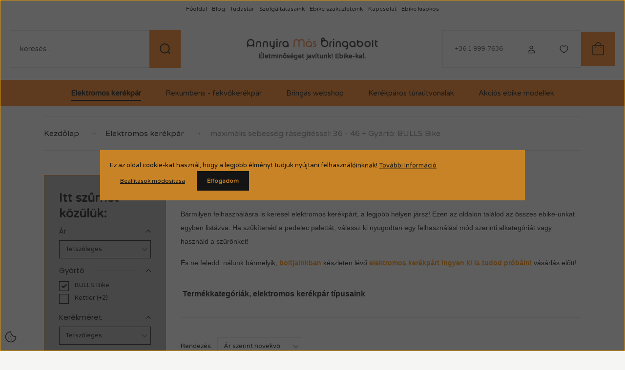

--- FILE ---
content_type: text/html; charset=UTF-8
request_url: https://www.ambringa.hu/index.php?route=filter&filter=category%7C178/manufacturer%7C232/max_sebesseg_rasegitessel%7C36:46
body_size: 31573
content:
<!DOCTYPE html>
<html lang="hu" dir="ltr">
<head>
    <title>Elektromos kerékpár szűrése: maximális sebesség rásegítéssel: 36 - 46 + Gyártó: BULLS Bike</title>
    <meta charset="utf-8">
    <meta name="description" content="maximális sebesség rásegítéssel: 36 - 46 + Gyártó: BULLS Bike + Tekerj bele az élménybe! Ebike, pedelec, elektromos kerékpár kínálat – Cube-tól, KTM-től Giantig. Próbáld ki nálunk ingyen, akár emelkedőn is!">
    <meta name="robots" content="noindex, nofollow">
    <link href="https://ambringa.cdn.shoprenter.hu/custom/ambringa/image/data/resources/favicon.ico?lastmod=1471523886.1747920518" rel="icon" />
    <link href="https://ambringa.cdn.shoprenter.hu/custom/ambringa/image/data/resources/favicon.ico?lastmod=1471523886.1747920518" rel="apple-touch-icon" />
    <base href="https://www.ambringa.hu:443" />
    <meta name="facebook-domain-verification" content="cckjup5c24qdxpdjkngujt8x5yqcsc" />

    <meta name="viewport" content="width=device-width, initial-scale=1">
            <style>
            :root {

--global-color: #f68020;
--bs-body-bg: #f5f5f4;
--highlight-color: #c78325;
--price-special-color: #ef9c20;

--corner_10: 0px;
--corner_30: calc(var(--corner_10) * 3);
--corner_50: calc(var(--corner_10) * 5);


    
                        --text-on-primary: rgb(20,20,20);
            --rgb-text-on-primary: 20,20,20;
                            --tick-on-primary: url("data:image/svg+xml,%3csvg xmlns='http://www.w3.org/2000/svg' viewBox='0 0 20 20'%3e%3cpath fill='none' stroke='%23141414' stroke-linecap='round' stroke-linejoin='round' stroke-width='3' d='m6 10 3 3 6-6'/%3e%3c/svg%3e");
                                        --select-arrow-on-primary: url("data:image/svg+xml,%3Csvg xmlns='http://www.w3.org/2000/svg' viewBox='0 0 16 16'%3E%3Cpath fill='none' opacity='0.5' stroke='%23141414' stroke-linecap='round' stroke-linejoin='round' stroke-width='2' d='m2 5 6 6 6-6'/%3E%3C/svg%3E");
                                        --radio-on-primary: url("data:image/svg+xml,%3Csvg xmlns='http://www.w3.org/2000/svg' viewBox='-4 -4 8 8'%3E%3Ccircle r='2' fill='%23141414'/%3E%3C/svg%3E");
                        
                        --text-on-body-bg: rgb(20,20,20);
            --rgb-text-on-body-bg: 20,20,20;
                            --tick-on-body-bg: url("data:image/svg+xml,%3csvg xmlns='http://www.w3.org/2000/svg' viewBox='0 0 20 20'%3e%3cpath fill='none' stroke='%23141414' stroke-linecap='round' stroke-linejoin='round' stroke-width='3' d='m6 10 3 3 6-6'/%3e%3c/svg%3e");
                                        --select-arrow-on-body-bg: url("data:image/svg+xml,%3Csvg xmlns='http://www.w3.org/2000/svg' viewBox='0 0 16 16'%3E%3Cpath fill='none' opacity='0.5' stroke='%23141414' stroke-linecap='round' stroke-linejoin='round' stroke-width='2' d='m2 5 6 6 6-6'/%3E%3C/svg%3E");
                                        --radio-on-body-bg: url("data:image/svg+xml,%3Csvg xmlns='http://www.w3.org/2000/svg' viewBox='-4 -4 8 8'%3E%3Ccircle r='2' fill='%23141414'/%3E%3C/svg%3E");
                        
                        --text-on-highlight: rgb(20,20,20);
            --rgb-text-on-highlight: 20,20,20;
                            --tick-on-highlight: url("data:image/svg+xml,%3csvg xmlns='http://www.w3.org/2000/svg' viewBox='0 0 20 20'%3e%3cpath fill='none' stroke='%23141414' stroke-linecap='round' stroke-linejoin='round' stroke-width='3' d='m6 10 3 3 6-6'/%3e%3c/svg%3e");
                                                
                        --text-on-price_special: rgb(20,20,20);
            --rgb-text-on-price_special: 20,20,20;
                                                
}        </style>
        <link rel="preconnect" href="https://fonts.gstatic.com" />
<link rel="preload" as="style" href="https://fonts.googleapis.com/css2?family=Playfair+Display:ital,wght@0,400..900;1,400..900&family=Poppins:ital,wght@0,400;0,600;0,700;1,400;1,600;1,700&display=swap" />
<link rel="stylesheet" href="https://fonts.googleapis.com/css2?family=Playfair+Display:ital,wght@0,400..900;1,400..900&family=Poppins:ital,wght@0,400;0,600;0,700;1,400;1,600;1,700&display=swap" media="print" onload="this.media='all'" />
<noscript>
    <link rel="stylesheet" href="https://fonts.googleapis.com/css2?family=Playfair+Display:ital,wght@0,400..900;1,400..900&family=Poppins:ital,wght@0,400;0,600;0,700;1,400;1,600;1,700&display=swap" />
</noscript>        <link rel="stylesheet" href="https://ambringa.cdn.shoprenter.hu/catalog/view/theme/budapest_global/minified/template/assets/base.css?v=1750323653.1767138539.ambringa">
        <link rel="stylesheet" href="https://ambringa.cdn.shoprenter.hu/catalog/view/theme/budapest_global/minified/template/assets/component-slick.css?v=1711983033.1767138539.ambringa">
        <link rel="stylesheet" href="https://ambringa.cdn.shoprenter.hu/catalog/view/theme/budapest_global/minified/template/assets/product-card.css?v=1750323121.1767138539.ambringa">
        <style>
            *,
            *::before,
            *::after {
                box-sizing: border-box;
            }

            h1, .h1 {
                font-weight: 900;
                font-size: 1.5625rem;
            }
            @media (min-width: 1200px) {
                h1, .h1 {
                    font-size: 2.625rem;
                }
            }
        </style>
                    <style>.edit-link {position: absolute;top: 0;right: 0;opacity: 0;width: 30px;height: 30px;font-size: 16px;color: #111111 !important;display: flex;justify-content: center;align-items: center;border: 1px solid rgba(0, 0, 0, 0.8);transition: none;background: rgba(255, 255, 255, 0.5);z-index: 1030;pointer-events: all;}.module-editable {position: relative;}.page-head-title:hover > .edit-link, .module-editable:hover > .edit-link, .product-card:hover .edit-link {opacity: 1;}.page-head-title:hover > .edit-link:hover, .module-editable:hover > .edit-link:hover, .product-card:hover .edit-link:hover {background: rgba(255, 255, 255, 1);}</style>
                                    
    

            <link rel="stylesheet" href="https://ambringa.cdn.shoprenter.hu/web/compiled/css/jquery_ui.css?v=1766414365" media="screen">
        <script>
        window.nonProductQuality = 80;
    </script>
    <script src="https://ambringa.cdn.shoprenter.hu/catalog/view/javascript/vendor/jquery/3.7.1/js/jquery.min.js?v=1706895543"></script>

            
            <!-- Header JavaScript codes -->
            <link rel="preload" href="https://ambringa.cdn.shoprenter.hu/web/compiled/js/base.js?v=1766414364" as="script" />
        <script src="https://ambringa.cdn.shoprenter.hu/web/compiled/js/base.js?v=1766414364" defer></script>
                    <link rel="preload" href="https://ambringa.cdn.shoprenter.hu/web/compiled/js/fragment_loader.js?v=1766414364" as="script" />
        <script src="https://ambringa.cdn.shoprenter.hu/web/compiled/js/fragment_loader.js?v=1766414364" defer></script>
                    <link rel="preload" href="https://ambringa.cdn.shoprenter.hu/web/compiled/js/nanobar.js?v=1766414364" as="script" />
        <script src="https://ambringa.cdn.shoprenter.hu/web/compiled/js/nanobar.js?v=1766414364" defer></script>
                    <link rel="preload" href="https://ambringa.cdn.shoprenter.hu/web/compiled/js/listpage.js?v=1766414364" as="script" />
        <script src="https://ambringa.cdn.shoprenter.hu/web/compiled/js/listpage.js?v=1766414364" defer></script>
                    <link rel="preload" href="https://ambringa.cdn.shoprenter.hu/web/compiled/js/compare.js?v=1766414364" as="script" />
        <script src="https://ambringa.cdn.shoprenter.hu/web/compiled/js/compare.js?v=1766414364" defer></script>
                    <link rel="preload" href="https://ambringa.cdn.shoprenter.hu/catalog/view/javascript/addtocart/addtocart.js?v=1726839966" as="script" />
        <script src="https://ambringa.cdn.shoprenter.hu/catalog/view/javascript/addtocart/addtocart.js?v=1726839966" defer></script>
                    <!-- Header jQuery onLoad scripts -->
    <script>var BASEURL='https://www.ambringa.hu';Currency={"symbol_left":"","symbol_right":" Ft","decimal_place":0,"decimal_point":",","thousand_point":".","currency":"HUF","value":1};var widgetArray={"widget-system_price":true,"widget-system_manufacturer":true,"widget-112":true,"widget-24":true,"widget-159":true,"widget-160":true,"widget-117":true,"widget-124":true,"widget-166":true,"widget-29":true,"widget-31":true,"widget-22":true,"widget-40":true,"widget-208":true,"widget-127":true,"widget-44":true,"widget-213":true,"widget-164":true,"widget-37":true,"widget-165":true,"widget-209":true,"widget-155":true,"widget-302":true,"widget-154":true,"widget-205":true,"widget-52":true,"widget-214":true,"widget-19":true,"widget-271":true,"widget-10":true,"widget-221":true,"widget-282":true,"widget-90":true,"widget-111":true,"widget-280":true,"widget-132":true,"widget-215":true,"widget-116":true,"widget-97":true,"widget-279":true,"widget-3":true,"widget-294":true,"widget-273":true,"widget-168":true,"widget-292":true,"widget-2":true,"widget-57":true,"widget-288":true,"widget-119":true,"widget-178":true,"widget-1":true,"widget-283":true,"widget-49":true,"widget-56":true,"widget-274":true,"widget-276":true,"widget-149":true,"widget-297":true,"widget-54":true,"widget-9":true,"widget-291":true,"widget-212":true,"widget-98":true,"widget-55":true,"widget-150":true,"widget-128":true,"widget-146":true,"widget-299":true,"widget-148":true,"widget-33":true,"widget-45":true,"widget-285":true,"widget-183":true,"widget-20":true,"widget-195":true,"widget-38":true,"widget-153":true,"widget-180":true,"widget-162":true,"widget-163":true,"widget-42":true,"widget-28":true,"widget-207":true,"widget-125":true,"widget-151":true,"widget-184":true,"widget-193":true};$(document).ready(function(){});window.addEventListener('load',function(){$('.checkbox-list .slice-with-title .slice-options').hide()
$('.checkbox-list .slice-with-title .slice-title a').click(function(){$(this).parents('.slice').find('.slice-options').slideToggle('slow');});$('.radio-list .slice-with-title .slice-options').hide()
$('.radio-list .slice-with-title .slice-title a').click(function(){$(this).parents('.slice').find('.slice-options').slideToggle('slow');});window.filter_overlay.boxStatus=1;window.filter_overlay.contentStatus=1;});</script><script src="https://ambringa.cdn.shoprenter.hu/web/compiled/js/vue/manifest.bundle.js?v=1766414362"></script><script>var ShopRenter=ShopRenter||{};ShopRenter.onCartUpdate=function(callable){document.addEventListener('cartChanged',callable)};ShopRenter.onItemAdd=function(callable){document.addEventListener('AddToCart',callable)};ShopRenter.onItemDelete=function(callable){document.addEventListener('deleteCart',callable)};ShopRenter.onSearchResultViewed=function(callable){document.addEventListener('AuroraSearchResultViewed',callable)};ShopRenter.onSubscribedForNewsletter=function(callable){document.addEventListener('AuroraSubscribedForNewsletter',callable)};ShopRenter.onCheckoutInitiated=function(callable){document.addEventListener('AuroraCheckoutInitiated',callable)};ShopRenter.onCheckoutShippingInfoAdded=function(callable){document.addEventListener('AuroraCheckoutShippingInfoAdded',callable)};ShopRenter.onCheckoutPaymentInfoAdded=function(callable){document.addEventListener('AuroraCheckoutPaymentInfoAdded',callable)};ShopRenter.onCheckoutOrderConfirmed=function(callable){document.addEventListener('AuroraCheckoutOrderConfirmed',callable)};ShopRenter.onCheckoutOrderPaid=function(callable){document.addEventListener('AuroraOrderPaid',callable)};ShopRenter.onCheckoutOrderPaidUnsuccessful=function(callable){document.addEventListener('AuroraOrderPaidUnsuccessful',callable)};ShopRenter.onProductPageViewed=function(callable){document.addEventListener('AuroraProductPageViewed',callable)};ShopRenter.onMarketingConsentChanged=function(callable){document.addEventListener('AuroraMarketingConsentChanged',callable)};ShopRenter.onCustomerRegistered=function(callable){document.addEventListener('AuroraCustomerRegistered',callable)};ShopRenter.onCustomerLoggedIn=function(callable){document.addEventListener('AuroraCustomerLoggedIn',callable)};ShopRenter.onCustomerUpdated=function(callable){document.addEventListener('AuroraCustomerUpdated',callable)};ShopRenter.onCartPageViewed=function(callable){document.addEventListener('AuroraCartPageViewed',callable)};ShopRenter.customer={"userId":0,"userClientIP":"52.14.79.235","userGroupId":8,"customerGroupTaxMode":"gross","customerGroupPriceMode":"gross_net_tax","email":"","phoneNumber":"","name":{"firstName":"","lastName":""}};ShopRenter.theme={"name":"budapest_global","family":"budapest","parent":""};ShopRenter.shop={"name":"ambringa","locale":"hu","currency":{"code":"HUF","rate":1},"domain":"ambringa.myshoprenter.hu"};ShopRenter.page={"route":"filter","queryString":"index.php?route=filter&amp;filter=category%7C178\/manufacturer%7C232\/max_sebesseg_rasegitessel%7C36:46"};ShopRenter.formSubmit=function(form,callback){callback();};let loadedAsyncScriptCount=0;function asyncScriptLoaded(position){loadedAsyncScriptCount++;if(position==='body'){if(document.querySelectorAll('.async-script-tag').length===loadedAsyncScriptCount){if(/complete|interactive|loaded/.test(document.readyState)){document.dispatchEvent(new CustomEvent('asyncScriptsLoaded',{}));}else{document.addEventListener('DOMContentLoaded',()=>{document.dispatchEvent(new CustomEvent('asyncScriptsLoaded',{}));});}}}}</script><script type="text/javascript"async class="async-script-tag"onload="asyncScriptLoaded('header')"src="https://static2.rapidsearch.dev/resultpage.js?shop=ambringa.shoprenter.hu"></script><script type="text/javascript"async class="async-script-tag"onload="asyncScriptLoaded('header')"src="https://onsite.optimonk.com/script.js?account=10"></script><script type="text/javascript"src="https://ambringa.cdn.shoprenter.hu/web/compiled/js/vue/customerEventDispatcher.bundle.js?v=1766414362"></script><!--Custom header scripts--><script id="barat_hud_sr_script">var hst=document.createElement("script");hst.src="//admin.fogyasztobarat.hu/h-api.js";hst.type="text/javascript";hst.setAttribute("data-id","1Z5X9PJU");hst.setAttribute("id","fbarat");var hs=document.getElementById("barat_hud_sr_script");hs.parentNode.insertBefore(hst,hs);</script><script>document.documentElement.style.setProperty("--secondary-font-family","Varela Round, sans-serif","important");</script><script>(function(w,d,s,l,i){w[l]=w[l]||[];w[l].push({'gtm.start':new Date().getTime(),event:'gtm.js'});var f=d.getElementsByTagName(s)[0],j=d.createElement(s),dl=l!='dataLayer'?'&l='+l:'';j.async=true;j.src='https://www.googletagmanager.com/gtm.js?id='+i+dl;f.parentNode.insertBefore(j,f);})(window,document,'script','dataLayer','GTM-N4S6M6H');</script>                
            
            <script>window.dataLayer=window.dataLayer||[];function gtag(){dataLayer.push(arguments)};var ShopRenter=ShopRenter||{};ShopRenter.config=ShopRenter.config||{};ShopRenter.config.googleConsentModeDefaultValue="denied";</script>                        <script type="text/javascript" src="https://ambringa.cdn.shoprenter.hu/web/compiled/js/vue/googleConsentMode.bundle.js?v=1766414362"></script>

            <!-- Facebook Pixel Code -->
<script>
  !function(f,b,e,v,n,t,s)
  {if(f.fbq)return;n=f.fbq=function(){n.callMethod?
  n.callMethod.apply(n,arguments):n.queue.push(arguments)};
  if(!f._fbq)f._fbq=n;n.push=n;n.loaded=!0;n.version='2.0';
  n.queue=[];t=b.createElement(e);t.async=!0;
  t.src=v;s=b.getElementsByTagName(e)[0];
  s.parentNode.insertBefore(t,s)}(window, document,'script',
  'https://connect.facebook.net/en_US/fbevents.js');
  fbq('consent', 'revoke');
fbq('init', '106207303556787');
  fbq('track', 'PageView');
document.addEventListener('AuroraAddedToCart', function(auroraEvent) {
    var fbpId = [];
    var fbpValue = 0;
    var fbpCurrency = '';

    auroraEvent.detail.products.forEach(function(item) {
        fbpValue += parseFloat(item.grossUnitPrice) * item.quantity;
        fbpId.push(item.id);
        fbpCurrency = item.currency;
    });


    fbq('track', 'AddToCart', {
        content_ids: fbpId,
        content_type: 'product',
        value: fbpValue,
        currency: fbpCurrency
    }, {
        eventID: auroraEvent.detail.event.id
    });
})
window.addEventListener('AuroraMarketingCookie.Changed', function(event) {
            let consentStatus = event.detail.isAccepted ? 'grant' : 'revoke';
            if (typeof fbq === 'function') {
                fbq('consent', consentStatus);
            }
        });
</script>
<noscript><img height="1" width="1" style="display:none"
  src="https://www.facebook.com/tr?id=106207303556787&ev=PageView&noscript=1"
/></noscript>
<!-- End Facebook Pixel Code -->

<meta name="facebook-domain-verification" content="cckjup5c24qdxpdjkngujt8x5yqcsc" />
            
            
            
                <!--Global site tag(gtag.js)--><script async src="https://www.googletagmanager.com/gtag/js?id=AW-1042639559"></script><script>window.dataLayer=window.dataLayer||[];function gtag(){dataLayer.push(arguments);}
gtag('js',new Date());gtag('config','AW-1042639559',{"allow_enhanced_conversions":true});</script>    
    
</head>
<body id="body" class="page-body product-list-body filter-list-body budapest_global-body" role="document">
<script>ShopRenter.theme.breakpoints={'xs':0,'sm':576,'md':768,'lg':992,'xl':1200,'xxl':1400}</script><div id="fb-root"></div><script>(function(d,s,id){var js,fjs=d.getElementsByTagName(s)[0];if(d.getElementById(id))return;js=d.createElement(s);js.id=id;js.src="//connect.facebook.net/hu_HU/sdk/xfbml.customerchat.js#xfbml=1&version=v2.12&autoLogAppEvents=1";fjs.parentNode.insertBefore(js,fjs);}(document,"script","facebook-jssdk"));</script>
                    

    <div class="nanobar-cookie-icon js-hidden-nanobar-button">
        <svg xmlns="http://www.w3.org/2000/svg" width="24" height="24" viewBox="0 0 24 24" fill="none">
    <path d="M7.38066 14.1465C7.33069 14.1463 7.28277 14.1663 7.24765 14.2018C7.21254 14.2374 7.19318 14.2856 7.19392 14.3355C7.19431 14.4398 7.27873 14.5242 7.383 14.5246C7.45055 14.5242 7.51275 14.4878 7.54616 14.4291C7.57957 14.3704 7.57913 14.2983 7.54499 14.24C7.51086 14.1817 7.44821 14.146 7.38066 14.1465" stroke="currentColor" stroke-width="1.5" stroke-linecap="round" stroke-linejoin="round"/>
    <path d="M8.54765 8.31052C8.49768 8.31039 8.44976 8.33035 8.41464 8.36591C8.37953 8.40146 8.36017 8.44963 8.36091 8.49959C8.3613 8.60386 8.44573 8.68828 8.54999 8.68867C8.65441 8.68803 8.73854 8.60285 8.7379 8.49843C8.73726 8.394 8.65208 8.30987 8.54765 8.31052" stroke="currentColor" stroke-width="1.5" stroke-linecap="round" stroke-linejoin="round"/>
    <path d="M13.2166 16.4804C13.1666 16.4803 13.1187 16.5003 13.0836 16.5358C13.0485 16.5714 13.0291 16.6196 13.0299 16.6695C13.0302 16.7738 13.1147 16.8582 13.2189 16.8586C13.3234 16.8579 13.4075 16.7728 13.4068 16.6683C13.4062 16.5639 13.321 16.4798 13.2166 16.4804" stroke="currentColor" stroke-width="1.5" stroke-linecap="round" stroke-linejoin="round"/>
    <path d="M12.0486 11.8105C11.9987 11.8104 11.9507 11.8304 11.9156 11.8659C11.8805 11.9015 11.8611 11.9496 11.8619 11.9996C11.8623 12.1039 11.9467 12.1883 12.051 12.1887C12.1185 12.1883 12.1807 12.1518 12.2141 12.0931C12.2475 12.0344 12.2471 11.9623 12.213 11.904C12.1788 11.8458 12.1162 11.8101 12.0486 11.8105" stroke="currentColor" stroke-width="1.5" stroke-linecap="round" stroke-linejoin="round"/>
    <path fill-rule="evenodd" clip-rule="evenodd" d="M12.0503 1.49609C12.0503 7.2975 16.7532 12.0005 22.5547 12.0005C22.5547 17.8019 17.8517 22.5048 12.0503 22.5048C6.24887 22.5048 1.5459 17.8019 1.5459 12.0005C1.5459 6.19906 6.24887 1.49609 12.0503 1.49609Z" stroke="currentColor" stroke-width="1.5" stroke-linecap="round" stroke-linejoin="round"/>
</svg>
    </div>
<!-- cached --><div class="nanobar-cookie-box nanobar position-fixed w-100 js-nanobar-first-login">
    <div class="container nanobar__container">
        <div class="row nanobar__container-row flex-column flex-sm-row align-items-center">
            <div class="nanobar__text col-12">
                                <div>Ez az oldal cookie-kat használ, hogy a legjobb élményt tudjuk nyújtani felhasználóinknak! <a href="/adatvedelmi-nyilatkozat-2018" target="_blank">További Információ</a></div>
            </div>
            <div class="nanobar__buttons col-12">
                <button class="btn btn-link js-nanobar-settings-button">
                    Beállítások módosítása
                </button>
                <button class="btn btn-primary nanobar-btn js-nanobar-close-cookies" data-button-save-text="Beállítások mentése">
                    Elfogadom
                </button>
            </div>
        </div>
        <div class="nanobar__cookies js-nanobar-cookies flex-column flex-sm-row text-start" style="display: none;">
            <div class="form-check">
                <input class="form-check-input" type="checkbox" name="required_cookies" disabled checked />
                <label class="form-check-label">
                    Szükséges cookie-k
                    <div class="cookies-help-text">
                        Ezek a cookie-k segítenek abban, hogy a webáruház használható és működőképes legyen.
                    </div>
                </label>
            </div>
            <div class="form-check">
                <input id="marketing_cookies" class="form-check-input js-nanobar-marketing-cookies" type="checkbox" name="marketing_cookies"
                     checked />
                <label class="form-check-label" for="marketing_cookies" >
                    Marketing cookie-k
                    <div class="cookies-help-text">
                        Ezeket a cookie-k segítenek abban, hogy az Ön érdeklődési körének megfelelő reklámokat és termékeket jelenítsük meg a webáruházban.
                    </div>
                </label>
            </div>
        </div>
    </div>
</div>

<script>
    (function ($) {
        $(document).ready(function () {
            new AuroraNanobar.FirstLogNanobarCheckbox(jQuery('.js-nanobar-first-login'), 'modal');
        });
    })(jQuery);
</script>
<!-- /cached -->

        
                    <div class="layout-wrapper">
                                                            <div id="section-header" class="section-wrapper ">
    
        
    <link rel="stylesheet" href="https://ambringa.cdn.shoprenter.hu/catalog/view/theme/budapest_global/minified/template/assets/header.css?v=1726589168.1767138539.ambringa">
    <div class="header">
        
        <div class="header-top d-none d-lg-flex">
            <div class="container-wide header-top-row">
                    <!-- cached -->
<ul class="list-unstyled headermenu-list">
                <li class="headermenu-list__item nav-item">
            <a
                href="https://www.ambringa.hu"
                target="_self"
                class="nav-link"
                title="Főoldal"
            >
                Főoldal
            </a>
                    </li>
            <li class="headermenu-list__item nav-item">
            <a
                href="https://www.ambringa.hu/blog"
                target="_self"
                class="nav-link"
                title="Blog"
            >
                Blog
            </a>
                    </li>
            <li class="headermenu-list__item nav-item">
            <a
                href="https://www.ambringa.hu/tudasbazis"
                target="_self"
                class="nav-link"
                title="Tudástár"
            >
                Tudástár
            </a>
                    </li>
            <li class="headermenu-list__item nav-item dropdown">
            <a
                href="https://www.ambringa.hu/szolgaltatasok"
                target="_self"
                class="nav-link dropdown-toggle"
                title="Szolgáltatásaink"
            >
                Szolgáltatásaink
            </a>
                                            <ul class="dropdown-hover-menu">
                    <svg class="headermenu-dropdown-shape" width="46" height="19" viewBox="0 0 46 19" fill="none" xmlns="http://www.w3.org/2000/svg">
                        <path fill-rule="evenodd" clip-rule="evenodd" d="M10 0C4.47715 0 0 4.47715 0 10V19C0 13.4772 4.47715 9 10 9H45.9506C45.4489 3.94668 41.1853 0 36 0H10Z" fill="currentColor"/>
                    </svg>
                                            <li class="headermenu-list__item dropdown-item">
                            <a href="https://www.ambringa.hu/ebike4you" title="Ebike4you - Melyik ebike felelne meg Önnek?" target="_self">
                                Ebike4you - Melyik ebike felelne meg Önnek?
                            </a>
                        </li>
                                            <li class="headermenu-list__item dropdown-item">
                            <a href="https://www.ambringa.hu/akcios-ebike" title="Akciós termékeink: ebike és rekumbens modellek" target="_self">
                                Akciós termékeink: ebike és rekumbens modellek
                            </a>
                        </li>
                                            <li class="headermenu-list__item dropdown-item">
                            <a href="https://www.ambringa.hu/elektromos-kerekpar-proba" title="Próbáld ki az elektromos rásegítésű (azaz pedelec) kerékpárt!" target="_self">
                                Próbáld ki az elektromos rásegítésű (azaz pedelec) kerékpárt!
                            </a>
                        </li>
                                            <li class="headermenu-list__item dropdown-item">
                            <a href="https://www.ambringa.hu/fekvokerekpar-proba" title="Próbáld ki a fekvőkerékpárt!" target="_self">
                                Próbáld ki a fekvőkerékpárt!
                            </a>
                        </li>
                                            <li class="headermenu-list__item dropdown-item">
                            <a href="https://www.ambringa.hu/elektromos-kerekpar-fekvokerekpar-szerviz" title="Szakszerviz" target="_self">
                                Szakszerviz
                            </a>
                        </li>
                                            <li class="headermenu-list__item dropdown-item">
                            <a href="https://www.ambringa.hu/elektromos-kerekpar-fekvokerekpar-szaktanacsadas" title="Szaktanácsadás" target="_self">
                                Szaktanácsadás
                            </a>
                        </li>
                                    </ul>
                    </li>
            <li class="headermenu-list__item nav-item">
            <a
                href="https://www.ambringa.hu/kapcsolat"
                target="_self"
                class="nav-link"
                title="Ebike szaküzleteink  - Kapcsolat"
            >
                Ebike szaküzleteink  - Kapcsolat
            </a>
                    </li>
            <li class="headermenu-list__item nav-item">
            <a
                href="https://www.ambringa.hu/ebike"
                target="_self"
                class="nav-link"
                title="Ebike kisokos"
            >
                Ebike kisokos
            </a>
                    </li>
    </ul>

            <script>$(function(){if($(window).width()>992){window.addEventListener('load',function(){var menu_triggers=document.querySelectorAll('.headermenu-list li.dropdown > a');for(var i=0;i<menu_triggers.length;i++){menu_triggers[i].addEventListener('focus',function(e){for(var j=0;j<menu_triggers.length;j++){menu_triggers[j].parentNode.classList.remove('focus');}
this.parentNode.classList.add('focus');},false);menu_triggers[i].addEventListener('touchend',function(e){if(!this.parentNode.classList.contains('focus')){e.preventDefault();e.target.focus();}},false);}},false);}});</script>    <!-- /cached -->
                    
                    
            </div>
        </div>
        <div class="header-middle">
            <div class="container-wide header-middle-container">
                <div class="header-middle-row">
                                            <div id="js-mobile-navbar" class="d-flex d-lg-none">
                            <button id="js-hamburger-icon" class="d-flex-center btn btn-primary" aria-label="mobile menu">
                                <span class="hamburger-icon position-relative">
                                    <span class="hamburger-icon-line position-absolute line-1"></span>
                                    <span class="hamburger-icon-line position-absolute line-2"></span>
                                    <span class="hamburger-icon-line position-absolute line-3"></span>
                                </span>
                            </button>
                        </div>
                                            <div class="header-navbar-search">
                                                            <div class="dropdown search-module d-flex header-navbar-top-right-item">
                                    <div class="input-group">
                                        <input class="search-module__input form-control form-control-lg disableAutocomplete" type="text" placeholder="keresés..." value=""
                                               id="filter_keyword"
                                               onclick="this.value=(this.value==this.defaultValue)?'':this.value;"/>
                                        <span class="search-button-append d-flex position-absolute h-100">
                                            <button class="btn" type="button" onclick="moduleSearch();" aria-label="Keresés">
                                                <svg xmlns="http://www.w3.org/2000/svg" width="22" height="22" viewBox="0 0 22 22" fill="none">
    <path d="M21 21L16.9375 16.9375M10.3338 19.6675C5.17875 19.6675 1 15.4888 1 10.3338C1 5.17875 5.17875 1 10.3338 1C15.4888 1 19.6675 5.17875 19.6675 10.3338C19.6675 15.4888 15.4888 19.6675 10.3338 19.6675Z" stroke="currentColor" stroke-width="2" stroke-linecap="round" stroke-linejoin="round"/>
</svg>
                                            </button>
                                        </span>
                                    </div>
                                    <input type="hidden" id="filter_description" value="1"/>
                                    <input type="hidden" id="search_shopname" value="ambringa"/>
                                    <div id="results" class="dropdown-menu search-results"></div>
                                </div>
                                                    </div>


                        <a href="/" class="header-logo" title="Kezdőlap">
                                                            <img
    src='https://ambringa.cdn.shoprenter.hu/custom/ambringa/image/cache/w330h50/Logok/ambringa-felirat-logo-330-50.png.webp?lastmod=0.1747920518'

    
            width="330"
    
            height="50"
    
            class="header-logo-img"
    
    
    alt="Annyira Más Bringabolt"

    
    />

                                                    </a>


                    <div class="header-middle-right">
                        <div class="header-middle-right-wrapper d-flex align-items-center">
                                                    <a class="header-middle__phone d-none d-lg-block position-relative" href="tel:+36 1 999-7636">+36 1 999-7636</a>
                                                                                                            <div id="header-middle-login" class="header-middle-right-box d-none d-lg-flex position-relative">
                                    <ul class="list-unstyled login-list">
                                                                                    <li class="nav-item">
                                                <a class="nav-link header-middle-right-box-link" href="index.php?route=account/login" title="Belépés / Regisztráció">
                                                    <span class="header-user-icon">
                                                        <svg xmlns="http://www.w3.org/2000/svg" width="19" height="20" viewBox="0 0 19 20" fill="none">
    <path fill-rule="evenodd" clip-rule="evenodd" d="M11.9749 2.52513C13.3417 3.89197 13.3417 6.10804 11.9749 7.47488C10.6081 8.84172 8.39199 8.84172 7.02515 7.47488C5.65831 6.10804 5.65831 3.89197 7.02515 2.52513C8.39199 1.15829 10.6081 1.15829 11.9749 2.52513Z" stroke="currentColor" stroke-width="1.5" stroke-linecap="round" stroke-linejoin="round"/>
    <path fill-rule="evenodd" clip-rule="evenodd" d="M1.5 16.5V17.5C1.5 18.052 1.948 18.5 2.5 18.5H16.5C17.052 18.5 17.5 18.052 17.5 17.5V16.5C17.5 13.474 13.548 11.508 9.5 11.508C5.452 11.508 1.5 13.474 1.5 16.5Z" stroke="currentColor" stroke-width="1.5" stroke-linecap="round" stroke-linejoin="round"/>
</svg>
                                                    </span>
                                                </a>
                                            </li>
                                                                            </ul>
                                </div>
                                                    
                                                        <div id="header-middle-wishlist" class="header-middle-right-box d-none d-lg-flex position-relative">
                                <hx:include src="/_fragment?_path=_format%3Dhtml%26_locale%3Den%26_controller%3Dmodule%252Fwishlist&amp;_hash=gr8tVvfz%2BTK8grbMZJ7ysk5IdBVejhKZFN1dg3mt7PQ%3D"></hx:include>
                            </div>
                                                </div>
                        <div id="js-cart" class="header-middle-right-box position-relative">
                            <hx:include src="/_fragment?_path=_format%3Dhtml%26_locale%3Den%26_controller%3Dmodule%252Fcart&amp;_hash=dtTid6RyMtHr5JPl3fw5QB7Nv3HZ%2FmEO6fg%2BZpGSyxk%3D"></hx:include>
                        </div>
                    </div>
                </div>
            </div>
        </div>
        <div class="header-bottom d-none d-lg-block">
            <div class="container-wide">
                    <div id="module_category_wrapper" class="module-category-wrapper">
        <div
            id="category"
            class="module content-module header-position category-module">
                        <div class="module-body">
                            <div id="category-nav">
            


<ul class="list-unstyled category category-menu sf-menu sf-horizontal cached">
    <li id="cat_178" class="nav-item item category-list module-list selected parent even">
    <a href="https://www.ambringa.hu/elektromos-kerekpar-pedelec" class="nav-link">
                <b>Elektromos kerékpár</b>
    </a>
            <ul class="list-unstyled flex-column children selected"><li id="cat_424" class="nav-item item category-list module-list parent even">
    <a href="https://www.ambringa.hu/elektromos-kerekpar-pedelec/elektromos-tura-trekking-kerekpar" class="nav-link">
                Elektromos túra trekking kerékpár
    </a>
            <ul class="list-unstyled flex-column children"><li id="cat_425" class="nav-item item category-list module-list even">
    <a href="https://www.ambringa.hu/elektromos-kerekpar-pedelec/elektromos-tura-trekking-kerekpar/ferfi-tura-trekking-elektromos-kerekpar" class="nav-link">
                Férfi túra trekking elektromos kerékpár
    </a>
    </li><li id="cat_426" class="nav-item item category-list module-list odd">
    <a href="https://www.ambringa.hu/elektromos-kerekpar-pedelec/elektromos-tura-trekking-kerekpar/noi-tura-trekking-elektromos-kerekpar" class="nav-link">
                Női túra trekking elektromos kerékpár
    </a>
    </li><li id="cat_427" class="nav-item item category-list module-list even">
    <a href="https://www.ambringa.hu/elektromos-kerekpar-pedelec/elektromos-tura-trekking-kerekpar/unisex-alacsony-atlepesu-tura-trekking-elektromos-kerekpar" class="nav-link">
                Unisex, alacsony átlépésű túra trekking elektromos kerékpár
    </a>
    </li></ul>
    </li><li id="cat_438" class="nav-item item category-list module-list parent odd">
    <a href="https://www.ambringa.hu/elektromos-kerekpar-pedelec/agyvaltos-varosi-elektromos-kerekpar" class="nav-link">
                Agyváltós (városi) elektromos kerékpár
    </a>
            <ul class="list-unstyled flex-column children"><li id="cat_439" class="nav-item item category-list module-list even">
    <a href="https://www.ambringa.hu/elektromos-kerekpar-pedelec/agyvaltos-varosi-elektromos-kerekpar/ferfi-agyvaltos-varosi-elektromos-kerekpar" class="nav-link">
                Férfi agyváltós (városi) elektromos kerékpár
    </a>
    </li><li id="cat_441" class="nav-item item category-list module-list even">
    <a href="https://www.ambringa.hu/elektromos-kerekpar-pedelec/agyvaltos-varosi-elektromos-kerekpar/unisex-alacsony-atlepesu-agyvaltos-varosi-elektromos-kerekpar" class="nav-link">
                Unisex, alacsony átlépésű agyváltós (városi) elektromos kerékpár
    </a>
    </li></ul>
    </li><li id="cat_408" class="nav-item item category-list module-list parent even">
    <a href="https://www.ambringa.hu/elektromos-kerekpar-pedelec/elektromos-cross-trekking-kerekpar" class="nav-link">
                Elektromos cross trekking kerékpár
    </a>
            <ul class="list-unstyled flex-column children"><li id="cat_428" class="nav-item item category-list module-list even">
    <a href="https://www.ambringa.hu/elektromos-kerekpar-pedelec/elektromos-cross-trekking-kerekpar/ferfi-cross-trekking-elektromos-kerekpar" class="nav-link">
                Férfi cross trekking elektromos kerékpár
    </a>
    </li><li id="cat_429" class="nav-item item category-list module-list odd">
    <a href="https://www.ambringa.hu/elektromos-kerekpar-pedelec/elektromos-cross-trekking-kerekpar/noi-cross-trekking-elektromos-kerekpar" class="nav-link">
                Női cross trekking elektromos kerékpár
    </a>
    </li><li id="cat_430" class="nav-item item category-list module-list even">
    <a href="https://www.ambringa.hu/elektromos-kerekpar-pedelec/elektromos-cross-trekking-kerekpar/suv-atb-elektromos-kerekpar" class="nav-link">
                SUV és ATB elektromos kerékpárok
    </a>
    </li><li id="cat_450" class="nav-item item category-list module-list odd">
    <a href="https://www.ambringa.hu/elektromos-kerekpar-pedelec/elektromos-cross-trekking-kerekpar/unisex-alacsony-atlepesu-cross-trekking-elektromos-kerekpar" class="nav-link">
                Unisex, alacsony átlépésű cross trekking elektromos kerékpár
    </a>
    </li></ul>
    </li><li id="cat_407" class="nav-item item category-list module-list parent odd">
    <a href="https://www.ambringa.hu/elektromos-kerekpar-pedelec/elektromos-mountain-bike-kerekpar" class="nav-link">
                Elektromos mountain bike kerékpár
    </a>
            <ul class="list-unstyled flex-column children"><li id="cat_410" class="nav-item item category-list module-list even">
    <a href="https://www.ambringa.hu/elektromos-kerekpar-pedelec/elektromos-mountain-bike-kerekpar/merev-faru-hardtail-elektromos-mountain-bike-kerekpar" class="nav-link">
                Merev farú (hardtail) elektromos mountain bike kerékpár
    </a>
    </li><li id="cat_409" class="nav-item item category-list module-list odd">
    <a href="https://www.ambringa.hu/elektromos-kerekpar-pedelec/elektromos-mountain-bike-kerekpar/ossztelos-fully-elektromos-mountain-bike-kerekpar" class="nav-link">
                Össztelós (fully) elektromos mountain bike kerékpár
    </a>
    </li><li id="cat_442" class="nav-item item category-list module-list even">
    <a href="https://www.ambringa.hu/elektromos-kerekpar-pedelec/elektromos-mountain-bike-kerekpar/noi-elektromos-mountain-bike-kerekpar" class="nav-link">
                Női elektromos mountain bike kerékpár
    </a>
    </li></ul>
    </li><li id="cat_452" class="nav-item item category-list module-list even">
    <a href="https://www.ambringa.hu/elektromos-kerekpar-pedelec/e-cargo-teherszallito-elektromos-kerekpar" class="nav-link">
                E-cargo (teherszállító) elektromos kerékpár
    </a>
    </li><li id="cat_431" class="nav-item item category-list module-list odd">
    <a href="https://www.ambringa.hu/elektromos-kerekpar-pedelec/speed-pedelec-45-kmh-elektromos-kerekpar" class="nav-link">
                Speed pedelec (45 kmh) elektromos kerékpár
    </a>
    </li><li id="cat_432" class="nav-item item category-list module-list parent even">
    <a href="https://www.ambringa.hu/elektromos-kerekpar-pedelec/egyeb-kulonleges-elektromos-kerekpar" class="nav-link">
                Egyéb, különleges elektromos kerékpár
    </a>
            <ul class="list-unstyled flex-column children"><li id="cat_435" class="nav-item item category-list module-list even">
    <a href="https://www.ambringa.hu/elektromos-kerekpar-pedelec/egyeb-kulonleges-elektromos-kerekpar/elektromos-kerekpar-tulsulyosoknak-extra-teherbirasu" class="nav-link">
                Elektromos kerékpár túlsúlyosoknak (extra teherbírású)
    </a>
    </li><li id="cat_437" class="nav-item item category-list module-list odd">
    <a href="https://www.ambringa.hu/elektromos-kerekpar-pedelec/egyeb-kulonleges-elektromos-kerekpar/extra-konnyu-elektromos-kerekpar" class="nav-link">
                Extra könnyű elektromos kerékpár
    </a>
    </li><li id="cat_434" class="nav-item item category-list module-list even">
    <a href="https://www.ambringa.hu/elektromos-kerekpar-pedelec/egyeb-kulonleges-elektromos-kerekpar/osszecsukhato-elektromos-kerekpar" class="nav-link">
                Összecsukható elektromos kerékpár
    </a>
    </li></ul>
    </li><li id="cat_243" class="nav-item item category-list module-list odd">
    <a href="https://www.ambringa.hu/elektromos-kerekpar-pedelec/elektromos-bicikli-alkatreszek-243" class="nav-link">
                Elektromos kerékpár alkatrészek és tartozékok
    </a>
    </li></ul>
    </li><li id="cat_83" class="nav-item item category-list module-list parent odd">
    <a href="https://www.ambringa.hu/rekumbens-fekvokerekpar-83" class="nav-link">
                Rekumbens - fekvőkerékpár
    </a>
            <ul class="list-unstyled flex-column children"><li id="cat_185" class="nav-item item category-list module-list even">
    <a href="https://www.ambringa.hu/rekumbens-fekvokerekpar-83/nagyon-dontott-rekumbens-185" class="nav-link">
                Nagyon döntött rekumbens
    </a>
    </li><li id="cat_94" class="nav-item item category-list module-list odd">
    <a href="https://www.ambringa.hu/rekumbens-fekvokerekpar-83/kozepesen-dontott-rekumbens-94" class="nav-link">
                Közepesen döntött rekumbens
    </a>
    </li><li id="cat_98" class="nav-item item category-list module-list even">
    <a href="https://www.ambringa.hu/rekumbens-fekvokerekpar-83/ulos-rekumbens-98" class="nav-link">
                Ülős rekumbens: fotelbringa
    </a>
    </li><li id="cat_176" class="nav-item item category-list module-list odd">
    <a href="https://www.ambringa.hu/rekumbens-fekvokerekpar-83/tandem-rekumbens-176" class="nav-link">
                Tandem rekumbens
    </a>
    </li><li id="cat_99" class="nav-item item category-list module-list even">
    <a href="https://www.ambringa.hu/rekumbens-fekvokerekpar-83/tadpole-rekumbens-99" class="nav-link">
                Háromkerekű tadpole trike
    </a>
    </li><li id="cat_97" class="nav-item item category-list module-list odd">
    <a href="https://www.ambringa.hu/rekumbens-fekvokerekpar-83/delta-rekumbens-97" class="nav-link">
                Háromkerekű delta trike
    </a>
    </li><li id="cat_93" class="nav-item item category-list module-list even">
    <a href="https://www.ambringa.hu/rekumbens-fekvokerekpar-83/swb-rovid-tengelytavu-ketkereku-rekumbens-93" class="nav-link">
                Rövid tengelytávú rekumbens
    </a>
    </li><li id="cat_392" class="nav-item item category-list module-list even">
    <a href="https://www.ambringa.hu/rekumbens-fekvokerekpar-83/ketkereku-fekvokerekparok-392" class="nav-link">
                Kétkerekű fekvőkerékpárok
    </a>
    </li><li id="cat_393" class="nav-item item category-list module-list odd">
    <a href="https://www.ambringa.hu/rekumbens-fekvokerekpar-83/haromkereku-fekvokerekparok-393" class="nav-link">
                Háromkerekű fekvőkerékpárok
    </a>
    </li></ul>
    </li><li id="cat_247" class="nav-item item category-list module-list parent even">
    <a href="https://www.ambringa.hu/bringas-webshop-247" class="nav-link">
                Bringás webshop
    </a>
            <ul class="list-unstyled flex-column children"><li id="cat_103" class="nav-item item category-list module-list parent even">
    <a href="https://www.ambringa.hu/bringas-webshop-247/kerekpar-alkatresz-103" class="nav-link">
                Kerékpár alkatrész
    </a>
            <ul class="list-unstyled flex-column children"><li id="cat_112" class="nav-item item category-list module-list parent even">
    <a href="https://www.ambringa.hu/bringas-webshop-247/kerekpar-alkatresz-103/fekek-112" class="nav-link">
                Fékezés
    </a>
            <ul class="list-unstyled flex-column children"><li id="cat_400" class="nav-item item category-list module-list even">
    <a href="https://www.ambringa.hu/bringas-webshop-247/kerekpar-alkatresz-103/fekek-112/felnifekek-400" class="nav-link">
                Felnifékek
    </a>
    </li><li id="cat_150" class="nav-item item category-list module-list odd">
    <a href="https://www.ambringa.hu/bringas-webshop-247/kerekpar-alkatresz-103/fekek-112/fekbowden-150" class="nav-link">
                Fékbowden
    </a>
    </li><li id="cat_136" class="nav-item item category-list module-list even">
    <a href="https://www.ambringa.hu/bringas-webshop-247/kerekpar-alkatresz-103/fekek-112/fekkarok-136" class="nav-link">
                Fékkarok
    </a>
    </li><li id="cat_217" class="nav-item item category-list module-list odd">
    <a href="https://www.ambringa.hu/bringas-webshop-247/kerekpar-alkatresz-103/fekek-112/tarcsafekek-217" class="nav-link">
                Tárcsafék
    </a>
    </li><li id="cat_113" class="nav-item item category-list module-list even">
    <a href="https://www.ambringa.hu/bringas-webshop-247/kerekpar-alkatresz-103/fekek-112/fekbetetek-fekpofak-113" class="nav-link">
                Fékbetétek, fékpofák
    </a>
    </li></ul>
    </li><li id="cat_399" class="nav-item item category-list module-list parent odd">
    <a href="https://www.ambringa.hu/bringas-webshop-247/kerekpar-alkatresz-103/valtas-399" class="nav-link">
                Váltás
    </a>
            <ul class="list-unstyled flex-column children"><li id="cat_216" class="nav-item item category-list module-list even">
    <a href="https://www.ambringa.hu/bringas-webshop-247/kerekpar-alkatresz-103/valtas-399/valtok-216" class="nav-link">
                Váltók
    </a>
    </li><li id="cat_149" class="nav-item item category-list module-list odd">
    <a href="https://www.ambringa.hu/bringas-webshop-247/kerekpar-alkatresz-103/valtas-399/valtobowdenek-149" class="nav-link">
                Váltóbowdenek
    </a>
    </li></ul>
    </li><li id="cat_148" class="nav-item item category-list module-list parent even">
    <a href="https://www.ambringa.hu/bringas-webshop-247/kerekpar-alkatresz-103/hajtaslanc-148" class="nav-link">
                Meghajtás
    </a>
            <ul class="list-unstyled flex-column children"><li id="cat_167" class="nav-item item category-list module-list even">
    <a href="https://www.ambringa.hu/bringas-webshop-247/kerekpar-alkatresz-103/hajtaslanc-148/lancok-167" class="nav-link">
                Láncok
    </a>
    </li><li id="cat_184" class="nav-item item category-list module-list odd">
    <a href="https://www.ambringa.hu/bringas-webshop-247/kerekpar-alkatresz-103/hajtaslanc-148/hajtomuvek-184" class="nav-link">
                Hajtóművek
    </a>
    </li><li id="cat_232" class="nav-item item category-list module-list even">
    <a href="https://www.ambringa.hu/bringas-webshop-247/kerekpar-alkatresz-103/hajtaslanc-148/pedalok-232" class="nav-link">
                Pedálok
    </a>
    </li><li id="cat_233" class="nav-item item category-list module-list odd">
    <a href="https://www.ambringa.hu/bringas-webshop-247/kerekpar-alkatresz-103/hajtaslanc-148/racsnik-es-fogsorok-233" class="nav-link">
                Racsnik és fogsorok
    </a>
    </li></ul>
    </li><li id="cat_143" class="nav-item item category-list module-list parent odd">
    <a href="https://www.ambringa.hu/bringas-webshop-247/kerekpar-alkatresz-103/kerekek-es-tartozekai-143" class="nav-link">
                Kerekek és tartozékaik
    </a>
            <ul class="list-unstyled flex-column children"><li id="cat_186" class="nav-item item category-list module-list even">
    <a href="https://www.ambringa.hu/bringas-webshop-247/kerekpar-alkatresz-103/kerekek-es-tartozekai-143/kerekpar-kulsogumik-186" class="nav-link">
                Kerékpár külsőgumik
    </a>
    </li><li id="cat_228" class="nav-item item category-list module-list odd">
    <a href="https://www.ambringa.hu/bringas-webshop-247/kerekpar-alkatresz-103/kerekek-es-tartozekai-143/defektvedelem-228" class="nav-link">
                Defektvédelem
    </a>
    </li><li id="cat_144" class="nav-item item category-list module-list even">
    <a href="https://www.ambringa.hu/bringas-webshop-247/kerekpar-alkatresz-103/kerekek-es-tartozekai-143/belso-gumik-144" class="nav-link">
                Belső gumik
    </a>
    </li><li id="cat_190" class="nav-item item category-list module-list odd">
    <a href="https://www.ambringa.hu/bringas-webshop-247/kerekpar-alkatresz-103/kerekek-es-tartozekai-143/agyak-190" class="nav-link">
                Agyak
    </a>
    </li><li id="cat_191" class="nav-item item category-list module-list even">
    <a href="https://www.ambringa.hu/bringas-webshop-247/kerekpar-alkatresz-103/kerekek-es-tartozekai-143/kerekek-191" class="nav-link">
                Kerekek
    </a>
    </li><li id="cat_193" class="nav-item item category-list module-list odd">
    <a href="https://www.ambringa.hu/bringas-webshop-247/kerekpar-alkatresz-103/kerekek-es-tartozekai-143/felnik-193" class="nav-link">
                Felnik
    </a>
    </li><li id="cat_244" class="nav-item item category-list module-list parent even">
    <a href="https://www.ambringa.hu/bringas-webshop-247/kerekpar-alkatresz-103/kerekek-es-tartozekai-143/babakocsi-es-roller-kulso-belso-244" class="nav-link">
                Babakocsi és Roller külső-belső
    </a>
            <ul class="list-unstyled flex-column children"><li id="cat_246" class="nav-item item category-list module-list even">
    <a href="https://www.ambringa.hu/bringas-webshop-247/kerekpar-alkatresz-103/kerekek-es-tartozekai-143/babakocsi-es-roller-kulso-belso-244/babakocsi-es-roller-belsok-246" class="nav-link">
                Babakocsi és Roller belsők
    </a>
    </li><li id="cat_245" class="nav-item item category-list module-list odd">
    <a href="https://www.ambringa.hu/bringas-webshop-247/kerekpar-alkatresz-103/kerekek-es-tartozekai-143/babakocsi-es-roller-kulso-belso-244/babakocsi-es-roller-kulso-245" class="nav-link">
                Babakocsi és Roller külső
    </a>
    </li></ul>
    </li></ul>
    </li><li id="cat_204" class="nav-item item category-list module-list parent even">
    <a href="https://www.ambringa.hu/bringas-webshop-247/kerekpar-alkatresz-103/kormanyzas-204" class="nav-link">
                Kormányzás
    </a>
            <ul class="list-unstyled flex-column children"><li id="cat_206" class="nav-item item category-list module-list even">
    <a href="https://www.ambringa.hu/bringas-webshop-247/kerekpar-alkatresz-103/kormanyzas-204/kormanyszar-206" class="nav-link">
                Kormányszár
    </a>
    </li><li id="cat_205" class="nav-item item category-list module-list odd">
    <a href="https://www.ambringa.hu/bringas-webshop-247/kerekpar-alkatresz-103/kormanyzas-204/kormanyok-205" class="nav-link">
                Kormányok
    </a>
    </li><li id="cat_211" class="nav-item item category-list module-list even">
    <a href="https://www.ambringa.hu/bringas-webshop-247/kerekpar-alkatresz-103/kormanyzas-204/kormanyszarv-211" class="nav-link">
                Kormányszarv
    </a>
    </li><li id="cat_231" class="nav-item item category-list module-list odd">
    <a href="https://www.ambringa.hu/bringas-webshop-247/kerekpar-alkatresz-103/kormanyzas-204/markolatok-231" class="nav-link">
                Markolatok
    </a>
    </li></ul>
    </li><li id="cat_207" class="nav-item item category-list module-list odd">
    <a href="https://www.ambringa.hu/bringas-webshop-247/kerekpar-alkatresz-103/lengescsillapitas-207" class="nav-link">
                Lengéscsillapítás
    </a>
    </li><li id="cat_104" class="nav-item item category-list module-list parent even">
    <a href="https://www.ambringa.hu/bringas-webshop-247/kerekpar-alkatresz-103/ulesek-nyergek-104" class="nav-link">
                Ülések, nyergek
    </a>
            <ul class="list-unstyled flex-column children"><li id="cat_153" class="nav-item item category-list module-list even">
    <a href="https://www.ambringa.hu/bringas-webshop-247/kerekpar-alkatresz-103/ulesek-nyergek-104/kerekpar-nyergek-153" class="nav-link">
                Kerékpár nyergek
    </a>
    </li><li id="cat_402" class="nav-item item category-list module-list odd">
    <a href="https://www.ambringa.hu/bringas-webshop-247/kerekpar-alkatresz-103/ulesek-nyergek-104/nyeregcsovek-402" class="nav-link">
                Nyeregcsövek
    </a>
    </li><li id="cat_105" class="nav-item item category-list module-list even">
    <a href="https://www.ambringa.hu/bringas-webshop-247/kerekpar-alkatresz-103/ulesek-nyergek-104/rekumbens-ulesek-105" class="nav-link">
                Rekumbens ülések
    </a>
    </li></ul>
    </li><li id="cat_173" class="nav-item item category-list module-list odd">
    <a href="https://www.ambringa.hu/bringas-webshop-247/kerekpar-alkatresz-103/villa-173" class="nav-link">
                Villa
    </a>
    </li><li id="cat_106" class="nav-item item category-list module-list parent even">
    <a href="https://www.ambringa.hu/bringas-webshop-247/kerekpar-alkatresz-103/rekumbens-alkatreszek-106" class="nav-link">
                Rekumbens alkatrészek
    </a>
            <ul class="list-unstyled flex-column children"><li id="cat_107" class="nav-item item category-list module-list even">
    <a href="https://www.ambringa.hu/bringas-webshop-247/kerekpar-alkatresz-103/rekumbens-alkatreszek-106/rekumbens-ulesek-es-tartozekok-107" class="nav-link">
                Rekumbens ülések és tartozékok
    </a>
    </li></ul>
    </li></ul>
    </li><li id="cat_109" class="nav-item item category-list module-list parent odd">
    <a href="https://www.ambringa.hu/bringas-webshop-247/kerekpar-kiegeszito-109" class="nav-link">
                Kerékpár kiegészítő
    </a>
            <ul class="list-unstyled flex-column children"><li id="cat_468" class="nav-item item category-list module-list even">
    <a href="https://www.ambringa.hu/bringas-webshop-247/kerekpar-kiegeszito-109/gyerekulesek-gyerekszallitok-468" class="nav-link">
                Gyerekülések, gyerekszállítók
    </a>
    </li><li id="cat_210" class="nav-item item category-list module-list odd">
    <a href="https://www.ambringa.hu/bringas-webshop-247/kerekpar-kiegeszito-109/aramforras-210" class="nav-link">
                Áramforrás
    </a>
    </li><li id="cat_189" class="nav-item item category-list module-list even">
    <a href="https://www.ambringa.hu/bringas-webshop-247/kerekpar-kiegeszito-109/komputer-es-gps-189" class="nav-link">
                Komputer és GPS
    </a>
    </li><li id="cat_145" class="nav-item item category-list module-list odd">
    <a href="https://www.ambringa.hu/bringas-webshop-247/kerekpar-kiegeszito-109/lakatok-es-zarak-145" class="nav-link">
                Lakatok és zárak
    </a>
    </li><li id="cat_121" class="nav-item item category-list module-list parent even">
    <a href="https://www.ambringa.hu/bringas-webshop-247/kerekpar-kiegeszito-109/lampak-121" class="nav-link">
                Lámpák
    </a>
            <ul class="list-unstyled flex-column children"><li id="cat_124" class="nav-item item category-list module-list even">
    <a href="https://www.ambringa.hu/bringas-webshop-247/kerekpar-kiegeszito-109/lampak-121/elso-lampak-124" class="nav-link">
                Első lámpák
    </a>
    </li><li id="cat_175" class="nav-item item category-list module-list odd">
    <a href="https://www.ambringa.hu/bringas-webshop-247/kerekpar-kiegeszito-109/lampak-121/hatso-lampak-175" class="nav-link">
                Hátsó lámpák
    </a>
    </li><li id="cat_122" class="nav-item item category-list module-list even">
    <a href="https://www.ambringa.hu/bringas-webshop-247/kerekpar-kiegeszito-109/lampak-121/egyeb-tartozekok-122" class="nav-link">
                Egyéb tartozékok
    </a>
    </li><li id="cat_237" class="nav-item item category-list module-list odd">
    <a href="https://www.ambringa.hu/bringas-webshop-247/kerekpar-kiegeszito-109/lampak-121/lampa-szettek-237" class="nav-link">
                Lámpa szettek
    </a>
    </li></ul>
    </li><li id="cat_195" class="nav-item item category-list module-list parent odd">
    <a href="https://www.ambringa.hu/bringas-webshop-247/kerekpar-kiegeszito-109/pumpak-195" class="nav-link">
                Pumpák
    </a>
            <ul class="list-unstyled flex-column children"><li id="cat_198" class="nav-item item category-list module-list even">
    <a href="https://www.ambringa.hu/bringas-webshop-247/kerekpar-kiegeszito-109/pumpak-195/muhelypumpak-198" class="nav-link">
                Műhelypumpák
    </a>
    </li><li id="cat_197" class="nav-item item category-list module-list odd">
    <a href="https://www.ambringa.hu/bringas-webshop-247/kerekpar-kiegeszito-109/pumpak-195/kezipumpak-197" class="nav-link">
                Kézipumpák
    </a>
    </li><li id="cat_199" class="nav-item item category-list module-list even">
    <a href="https://www.ambringa.hu/bringas-webshop-247/kerekpar-kiegeszito-109/pumpak-195/teleszkop-pumpak-199" class="nav-link">
                Teleszkóp pumpák
    </a>
    </li><li id="cat_196" class="nav-item item category-list module-list odd">
    <a href="https://www.ambringa.hu/bringas-webshop-247/kerekpar-kiegeszito-109/pumpak-195/patronos-pumpak-196" class="nav-link">
                Patronos pumpák
    </a>
    </li></ul>
    </li><li id="cat_183" class="nav-item item category-list module-list even">
    <a href="https://www.ambringa.hu/bringas-webshop-247/kerekpar-kiegeszito-109/rekumbens-kiegeszito-183" class="nav-link">
                Rekumbens kiegészítő
    </a>
    </li><li id="cat_182" class="nav-item item category-list module-list odd">
    <a href="https://www.ambringa.hu/bringas-webshop-247/kerekpar-kiegeszito-109/sarvedo-es-burkolat-182" class="nav-link">
                Sárvédő és burkolat
    </a>
    </li><li id="cat_227" class="nav-item item category-list module-list parent even">
    <a href="https://www.ambringa.hu/bringas-webshop-247/kerekpar-kiegeszito-109/szallitas-tarolas-227" class="nav-link">
                Szállítás, tárolás
    </a>
            <ul class="list-unstyled flex-column children"><li id="cat_401" class="nav-item item category-list module-list even">
    <a href="https://www.ambringa.hu/bringas-webshop-247/kerekpar-kiegeszito-109/szallitas-tarolas-227/kitamasztok-401" class="nav-link">
                Kitámasztók
    </a>
    </li><li id="cat_230" class="nav-item item category-list module-list odd">
    <a href="https://www.ambringa.hu/bringas-webshop-247/kerekpar-kiegeszito-109/szallitas-tarolas-227/csomagtartok-230" class="nav-link">
                Csomagtartók
    </a>
    </li><li id="cat_479" class="nav-item item category-list module-list even">
    <a href="https://www.ambringa.hu/bringas-webshop-247/kerekpar-kiegeszito-109/szallitas-tarolas-227/kerekpar-szallitok-es-tartok-479" class="nav-link">
                Kerékpár szállítók és tartók
    </a>
    </li></ul>
    </li><li id="cat_158" class="nav-item item category-list module-list parent odd">
    <a href="https://www.ambringa.hu/bringas-webshop-247/kerekpar-kiegeszito-109/szerszamok-karbantartas-158" class="nav-link">
                Szerszámok, karbantartás
    </a>
            <ul class="list-unstyled flex-column children"><li id="cat_159" class="nav-item item category-list module-list even">
    <a href="https://www.ambringa.hu/bringas-webshop-247/kerekpar-kiegeszito-109/szerszamok-karbantartas-158/marokszerszamok-159" class="nav-link">
                Szerszámok
    </a>
    </li><li id="cat_161" class="nav-item item category-list module-list odd">
    <a href="https://www.ambringa.hu/bringas-webshop-247/kerekpar-kiegeszito-109/szerszamok-karbantartas-158/gumiszereles-161" class="nav-link">
                Gumiszerelés
    </a>
    </li><li id="cat_163" class="nav-item item category-list module-list parent even">
    <a href="https://www.ambringa.hu/bringas-webshop-247/kerekpar-kiegeszito-109/szerszamok-karbantartas-158/olajok-zsirok-163" class="nav-link">
                Olajok, Zsírok
    </a>
            <ul class="list-unstyled flex-column children"><li id="cat_467" class="nav-item item category-list module-list even">
    <a href="https://www.ambringa.hu/bringas-webshop-247/kerekpar-kiegeszito-109/szerszamok-karbantartas-158/olajok-zsirok-163/olajok-zsirok-467" class="nav-link">
                Olajok, zsírok 
    </a>
    </li></ul>
    </li></ul>
    </li><li id="cat_110" class="nav-item item category-list module-list parent even">
    <a href="https://www.ambringa.hu/bringas-webshop-247/kerekpar-kiegeszito-109/taskak-110" class="nav-link">
                Táskák
    </a>
            <ul class="list-unstyled flex-column children"><li id="cat_394" class="nav-item item category-list module-list even">
    <a href="https://www.ambringa.hu/bringas-webshop-247/kerekpar-kiegeszito-109/taskak-110/telefontartok-394" class="nav-link">
                Telefontartók 
    </a>
    </li><li id="cat_201" class="nav-item item category-list module-list odd">
    <a href="https://www.ambringa.hu/bringas-webshop-247/kerekpar-kiegeszito-109/taskak-110/kormanytaskak-es-tartok-201" class="nav-link">
                Kormánytáskák és kosarak
    </a>
    </li><li id="cat_200" class="nav-item item category-list module-list even">
    <a href="https://www.ambringa.hu/bringas-webshop-247/kerekpar-kiegeszito-109/taskak-110/kosarak-200" class="nav-link">
                Kosarak
    </a>
    </li><li id="cat_132" class="nav-item item category-list module-list odd">
    <a href="https://www.ambringa.hu/bringas-webshop-247/kerekpar-kiegeszito-109/taskak-110/taskak-csomagtartora-132" class="nav-link">
                Táskák csomagtartóra
    </a>
    </li><li id="cat_131" class="nav-item item category-list module-list even">
    <a href="https://www.ambringa.hu/bringas-webshop-247/kerekpar-kiegeszito-109/taskak-110/nyereg-es-vaztaskak-131" class="nav-link">
                Nyereg- és váztáskák
    </a>
    </li><li id="cat_111" class="nav-item item category-list module-list odd">
    <a href="https://www.ambringa.hu/bringas-webshop-247/kerekpar-kiegeszito-109/taskak-110/rekus-ulestaskak-111" class="nav-link">
                Rekus üléstáskák
    </a>
    </li><li id="cat_474" class="nav-item item category-list module-list even">
    <a href="https://www.ambringa.hu/bringas-webshop-247/kerekpar-kiegeszito-109/taskak-110/taska-kiegeszito-es-tartozek-474" class="nav-link">
                Táska kiegészítő és tartozék
    </a>
    </li></ul>
    </li><li id="cat_226" class="nav-item item category-list module-list odd">
    <a href="https://www.ambringa.hu/bringas-webshop-247/kerekpar-kiegeszito-109/egyeb-kiegeszitok-226" class="nav-link">
                Egyéb kiegészítők
    </a>
    </li><li id="cat_202" class="nav-item item category-list module-list even">
    <a href="https://www.ambringa.hu/bringas-webshop-247/kerekpar-kiegeszito-109/tukrok-202" class="nav-link">
                Tükrök
    </a>
    </li><li id="cat_203" class="nav-item item category-list module-list odd">
    <a href="https://www.ambringa.hu/bringas-webshop-247/kerekpar-kiegeszito-109/csengok-dudak-szirenak-203" class="nav-link">
                Csengők, dudák, szirénák
    </a>
    </li></ul>
    </li><li id="cat_108" class="nav-item item category-list module-list parent even">
    <a href="https://www.ambringa.hu/bringas-webshop-247/kerekparos-ruhazat-108" class="nav-link">
                Kerékpáros ruházat
    </a>
            <ul class="list-unstyled flex-column children"><li id="cat_208" class="nav-item item category-list module-list even">
    <a href="https://www.ambringa.hu/bringas-webshop-247/kerekparos-ruhazat-108/sisakok-208" class="nav-link">
                Sisakok
    </a>
    </li><li id="cat_212" class="nav-item item category-list module-list odd">
    <a href="https://www.ambringa.hu/bringas-webshop-247/kerekparos-ruhazat-108/szemuvegek-212" class="nav-link">
                Szemüvegek
    </a>
    </li><li id="cat_229" class="nav-item item category-list module-list even">
    <a href="https://www.ambringa.hu/bringas-webshop-247/kerekparos-ruhazat-108/ruhazati-kiegeszitok-229" class="nav-link">
                Ruházati kiegészítők
    </a>
    </li></ul>
    </li><li id="cat_168" class="nav-item item category-list module-list odd">
    <a href="https://www.ambringa.hu/bringas-webshop-247/kerekpar-utanfuto-168" class="nav-link">
                Kerékpár utánfutó
    </a>
    </li><li id="cat_395" class="nav-item item category-list module-list parent even">
    <a href="https://www.ambringa.hu/bringas-webshop-247/babakocsi-es-roller-gumik-395" class="nav-link">
                Babakocsi és roller gumik
    </a>
            <ul class="list-unstyled flex-column children"><li id="cat_396" class="nav-item item category-list module-list even">
    <a href="https://www.ambringa.hu/bringas-webshop-247/babakocsi-es-roller-gumik-395/babakocsi-es-roller-belso-gumi-396" class="nav-link">
                Babakocsi és roller belső gumi
    </a>
    </li><li id="cat_397" class="nav-item item category-list module-list odd">
    <a href="https://www.ambringa.hu/bringas-webshop-247/babakocsi-es-roller-gumik-395/babakocsi-es-roller-kulso-gumi-397" class="nav-link">
                Babakocsi és roller külső gumi
    </a>
    </li></ul>
    </li><li id="cat_248" class="nav-item item category-list module-list odd">
    <a href="https://www.ambringa.hu/bringas-webshop-247/akcios-termekek-248" class="nav-link">
                Akciós termékek
    </a>
    </li></ul>
    </li><li id="cat_456" class="nav-item item category-list module-list odd">
    <a href="https://www.ambringa.hu/kerekparos-turautvonalak-456" class="nav-link">
                Kerékpáros túraútvonalak
    </a>
    </li><li id="cat_391" class="nav-item item category-list module-list even">
    <a href="https://www.ambringa.hu/akcios-ebike" class="nav-link">
                Akciós ebike modellek
    </a>
    </li>
</ul>

<script>$(function(){$("ul.category").superfish({animation:{opacity:'show'},popUpSelector:"ul.category,ul.children,.js-subtree-dropdown",delay:400,speed:'normal',hoverClass:'js-sf-hover'});});</script>        </div>
                </div>
                                                </div>
                    </div>

            </div>
        </div>
    </div>
    <script defer src="https://ambringa.cdn.shoprenter.hu/catalog/view/javascript/vendor/headroom/0.12.0/js/headroom.min.js?v=1717517366"></script>
    <script>const headerElement=document.getElementById('section-header');const headerCouponElement=document.getElementById('section-couponbar');headerElement.style.setProperty("--header-bottom-height",`${headerElement.getElementsByClassName('header-bottom')[0].offsetHeight}px`);headerElement.style.setProperty("--header-top-height",`${headerElement.getElementsByClassName('header-top')[0].offsetHeight}px`);if(headerCouponElement){headerElement.style.setProperty("--header-coupon-height",`${headerCouponElement.offsetHeight}px`);}
const headerElementHeight=headerElement.offsetHeight;headerElement.style.setProperty("--header-element-height",`${headerElementHeight}px`);document.addEventListener('DOMContentLoaded',function(){(function(){const header=document.querySelector("#section-header");if(typeof Headroom==="function"&&Headroom.cutsTheMustard){const headroom=new Headroom(header,{tolerance:5,offset:200,classes:{initial:"header-sticky",pinned:"slide-up",unpinned:"slide-down"}});headroom.init();}}());});</script>
            <script>function moduleSearch(obj){let url;let selector;let filter_keyword;let filter_description;if(typeof window.BASEURL==="undefined"){url='index.php?route=product/list';}else{url=`${window.BASEURL}/index.php?route=product/list`;}
selector='#filter_keyword';if(obj)selector=`.${obj}`;filter_keyword=document.querySelector(selector).value;if(filter_keyword){url+=`&keyword=${encodeURIComponent(filter_keyword)}`;}
filter_description=document.getElementById('filter_description').value;if(filter_description){url+=`&description=${filter_description}`;}
window.location=url;}
const autosuggest=async()=>{const searchQuery=encodeURIComponent(document.getElementById('filter_keyword').value);let searchInDesc='';if(document.getElementById('filter_description').value==1){searchInDesc='&description=1';}
try{const response=await fetch(`index.php?route=product/list/suggest${searchInDesc}&keyword=${searchQuery}`);const data=await response.text();const e=document.getElementById('results');if(data){e.innerHTML=data;e.style.display='block';}else{e.style.display='none';}}catch(error){console.error('Error during fetch:',error);}};document.addEventListener('DOMContentLoaded',()=>{let lastValue="";let value;let timeout;const filterKeyword=document.getElementById('filter_keyword');filterKeyword.addEventListener('keyup',()=>{value=filterKeyword.value;if(value!==lastValue){lastValue=value;if(timeout){clearTimeout(timeout);}
timeout=setTimeout(()=>{autosuggest();},500);}});filterKeyword.addEventListener('keydown',(e)=>{if(e.key==='Enter'){moduleSearch();}});});</script>    </div>
                                    
                <main class="main-content">
                        <div class="container">
                <link rel="stylesheet" href="https://ambringa.cdn.shoprenter.hu/catalog/view/theme/budapest_global/minified/template/assets/module-pathway.css?v=1716967024.1767138539.ambringa">
    <nav aria-label="breadcrumb">
        <ol class="breadcrumb" itemscope itemtype="https://schema.org/BreadcrumbList">
                            <li class="breadcrumb-item"  itemprop="itemListElement" itemscope itemtype="https://schema.org/ListItem">
                                            <a class="breadcrumb-item__link" itemprop="item" href="https://www.ambringa.hu">
                            <span itemprop="name">Kezdőlap</span>
                        </a>
                    
                    <meta itemprop="position" content="1" />
                                            <span class="breadcrumb__arrow">
                            <svg xmlns="http://www.w3.org/2000/svg" width="18" height="9" viewBox="0 0 18 9" fill="none">
    <path d="M12.3031 0.182509C12.2452 0.239868 12.1993 0.308109 12.168 0.383297C12.1367 0.458485 12.1206 0.539131 12.1206 0.620583C12.1206 0.702035 12.1367 0.782681 12.168 0.857868C12.1993 0.933056 12.2452 1.0013 12.3031 1.05866L15.1413 3.89688H0.617005C0.453365 3.89688 0.296427 3.96188 0.180717 4.0776C0.0650057 4.19331 0 4.35024 0 4.51388C0 4.67752 0.0650057 4.83446 0.180717 4.95017C0.296427 5.06588 0.453365 5.13089 0.617005 5.13089H15.129L12.3031 7.9506C12.1882 8.06621 12.1237 8.22259 12.1237 8.38559C12.1237 8.5486 12.1882 8.70498 12.3031 8.82058C12.4187 8.9355 12.5751 9 12.7381 9C12.9011 9 13.0575 8.9355 13.1731 8.82058L17.0972 4.89643C17.15 4.84575 17.1921 4.78492 17.2208 4.71759C17.2495 4.65026 17.2643 4.57782 17.2643 4.50463C17.2643 4.43143 17.2495 4.359 17.2208 4.29167C17.1921 4.22434 17.15 4.16351 17.0972 4.11283L13.1792 0.182509C13.1219 0.124678 13.0536 0.0787766 12.9784 0.0474521C12.9033 0.0161276 12.8226 0 12.7412 0C12.6597 0 12.5791 0.0161276 12.5039 0.0474521C12.4287 0.0787766 12.3604 0.124678 12.3031 0.182509Z" fill="currentColor"/>
</svg>
                         </span>
                                    </li>
                            <li class="breadcrumb-item"  itemprop="itemListElement" itemscope itemtype="https://schema.org/ListItem">
                                            <a class="breadcrumb-item__link" itemprop="item" href="https://www.ambringa.hu/elektromos-kerekpar-pedelec">
                            <span itemprop="name">Elektromos kerékpár</span>
                        </a>
                    
                    <meta itemprop="position" content="2" />
                                            <span class="breadcrumb__arrow">
                            <svg xmlns="http://www.w3.org/2000/svg" width="18" height="9" viewBox="0 0 18 9" fill="none">
    <path d="M12.3031 0.182509C12.2452 0.239868 12.1993 0.308109 12.168 0.383297C12.1367 0.458485 12.1206 0.539131 12.1206 0.620583C12.1206 0.702035 12.1367 0.782681 12.168 0.857868C12.1993 0.933056 12.2452 1.0013 12.3031 1.05866L15.1413 3.89688H0.617005C0.453365 3.89688 0.296427 3.96188 0.180717 4.0776C0.0650057 4.19331 0 4.35024 0 4.51388C0 4.67752 0.0650057 4.83446 0.180717 4.95017C0.296427 5.06588 0.453365 5.13089 0.617005 5.13089H15.129L12.3031 7.9506C12.1882 8.06621 12.1237 8.22259 12.1237 8.38559C12.1237 8.5486 12.1882 8.70498 12.3031 8.82058C12.4187 8.9355 12.5751 9 12.7381 9C12.9011 9 13.0575 8.9355 13.1731 8.82058L17.0972 4.89643C17.15 4.84575 17.1921 4.78492 17.2208 4.71759C17.2495 4.65026 17.2643 4.57782 17.2643 4.50463C17.2643 4.43143 17.2495 4.359 17.2208 4.29167C17.1921 4.22434 17.15 4.16351 17.0972 4.11283L13.1792 0.182509C13.1219 0.124678 13.0536 0.0787766 12.9784 0.0474521C12.9033 0.0161276 12.8226 0 12.7412 0C12.6597 0 12.5791 0.0161276 12.5039 0.0474521C12.4287 0.0787766 12.3604 0.124678 12.3031 0.182509Z" fill="currentColor"/>
</svg>
                         </span>
                                    </li>
                            <li class="breadcrumb-item active" aria-current="page" itemprop="itemListElement" itemscope itemtype="https://schema.org/ListItem">
                                            <span itemprop="name"><span id="filtertitle" class="filtertitle">maximális sebesség rásegítéssel: 36 - 46 + Gyártó: BULLS Bike</span></span>
                    
                    <meta itemprop="position" content="3" />
                                    </li>
                    </ol>
    </nav>


        <div class="row">
            <section class="col-lg-9 col-sm-12 col-xs-12 column-right"
                                    data-number-of-columns-in-category-page="4"
                                                data-number-of-columns-in-category-page-in-mobile="2"
                            >
                                    <div class="page-head">
                                                    <h1 class="page-head-title">Termékek szűrése</h1>
                                            </div>
                
                                    <div class="page-body">
                                
            <div class="category-description section__spacer"><p><span style="font-family:verdana,geneva,sans-serif;"><span style="font-size:14px;">Bármilyen felhasználásra is keresel elektromos kerékpárt, a legjobb helyen jársz! Ezen az oldalon találod az összes ebike-unkat egyben listázva. Ha szűkítenéd a pedelec palettát, válassz ki nyugodtan egy felhasználási mód szerinti alkategóriát vagy használd a szűrőnket!</span></span>
</p>

<p><span style="font-family:verdana,geneva,sans-serif;"><span style="font-size:14px;">És ne feledd: nálunk bármelyik, <a href="https://www.ambringa.hu/kapcsolat" target="_blank"><span style="color:#FF8C00;">boltjainkban</span></a> készleten lévő <a href="https://www.ambringa.hu/elektromos-kerekpar-proba" target="_blank"><span style="color:#FF8C00;">elektromos kerékpárt ingyen ki is tudod próbálni</span></a> vásárlás előtt!</span></span>
</p>

<p><span style="font-family:verdana,geneva,sans-serif;"><span style="font-size:14px;"></span></span>
</p>

<h2><span style="font-size:16px;"><span style="font-family:verdana,geneva,sans-serif;"><strong> Termékkategóriák, elektromos kerékpár típusaink</strong></span></span></h2>
</div>
    
    
    
    
            <div class="sortbar sortbar-top d-flex flex-column flex-lg-row justify-content-between section__spacer">
            <div class="sortbar-top-wrapper d-flex">
                <div class="sort d-flex align-items-center">
    <span class="sort-label" style="margin-right: 10px;">Rendezés:</span>
    <select class="form-select" name="sort" onchange="location = this.value" aria-label="Rendezés:">
                                <option value="https://www.ambringa.hu/index.php?route=filter&filter=category|178/manufacturer|232/max_sebesseg_rasegitessel|36:46&sort=p.sort_order&order=ASC">Alapértelmezett</option>
                                <option value="https://www.ambringa.hu/index.php?route=filter&filter=category|178/manufacturer|232/max_sebesseg_rasegitessel|36:46&sort=pd.name&order=ASC">Név, A - Z</option>
                                <option value="https://www.ambringa.hu/index.php?route=filter&filter=category|178/manufacturer|232/max_sebesseg_rasegitessel|36:46&sort=pd.name&order=DESC">Név, Z - A</option>
                                <option value="https://www.ambringa.hu/index.php?route=filter&filter=category|178/manufacturer|232/max_sebesseg_rasegitessel|36:46&sort=m.name&order=ASC">Gyártó, A - Z</option>
                                <option value="https://www.ambringa.hu/index.php?route=filter&filter=category|178/manufacturer|232/max_sebesseg_rasegitessel|36:46&sort=m.name&order=DESC">Gyártó, Z - A</option>
                                <option value="https://www.ambringa.hu/index.php?route=filter&filter=category|178/manufacturer|232/max_sebesseg_rasegitessel|36:46&sort=p.price&order=ASC"selected="selected">Ár szerint növekvő</option>
                                <option value="https://www.ambringa.hu/index.php?route=filter&filter=category|178/manufacturer|232/max_sebesseg_rasegitessel|36:46&sort=p.price&order=DESC">Ár szerint csökkenő</option>
                                <option value="https://www.ambringa.hu/index.php?route=filter&filter=category|178/manufacturer|232/max_sebesseg_rasegitessel|36:46&sort=rating&order=DESC">Értékelés, legjobb</option>
                                <option value="https://www.ambringa.hu/index.php?route=filter&filter=category|178/manufacturer|232/max_sebesseg_rasegitessel|36:46&sort=p.date_available&order=DESC">Elérhetőség, legújabb</option>
                                <option value="https://www.ambringa.hu/index.php?route=filter&filter=category|178/manufacturer|232/max_sebesseg_rasegitessel|36:46&sort=bestseller&order=DESC">Legtöbbet vásárolt</option>
            </select>
</div>
            </div>
            <link rel="stylesheet" href="https://ambringa.cdn.shoprenter.hu/catalog/view/theme/budapest_global/minified/template/assets/component-pagination.css?v=1709040575.1767139740.ambringa">
<div class="pagination d-flex align-items-center flex-column flex-sm-row justify-content-between" aria-label="Pagination">
    <nav class="pagination__list">
                            </nav>
            <div class="pagination__results">1 - 1 / 1 termék</div>
    </div>
        </div>

        <div class="product-list  section__spacer">
                                                            <div class="product-snapshot-vertical">
                                            <div class="product-snapshot list_div_item">
                                <div class="card product-card mobile-simple-view">
    <div class="card-top-position"><div class="product-card__item product-card__wishlist">
            <a href="#" class="js-add-to-wishlist position-relative d-flex align-items-center" title="Kívánságlistára teszem" data-id="9309">
    <span class="product-card__label">
    <svg width="20" height="18" viewBox="0 0 20 18" fill="currentColor" xmlns="http://www.w3.org/2000/svg" class="icon-heart__filled icon-heart">
    <path fill-rule="evenodd" clip-rule="evenodd" d="M13.696 1C16.871 1 19 3.98 19 6.755C19 12.388 10.161 17 10 17C9.839 17 1 12.388 1 6.755C1 3.98 3.129 1 6.304 1C8.119 1 9.311 1.905 10 2.711C10.689 1.905 11.881 1 13.696 1Z" stroke="currentColor" stroke-width="1.5" stroke-linecap="round" stroke-linejoin="round"/>
</svg>

    </span>
    Kívánságlistára teszem
</a>
<style>
    .icon-heart {
        fill: none;
    }

    .js-product-on-wishlist .icon-heart {
        animation: heart-icon-jump 1s ease-in-out;
        fill: #141414;
    }

    .product-parameter .js-product-on-wishlist .icon-heart {
        fill: var(--text-on-body-bg);
    }

    @keyframes heart-icon-jump {
        0% {
            fill: none;
            transform: translateY(0) scaleY(1);
        }

        50% {
            transform: translateY(-10px) scaleX(0.8);
        }

        50% {
            transform: translateY(-10px) scaleX(0.8) rotateY(180deg);
            fill: currentColor;
        }

        100% {
            transform: translateY(0) scaleY(1);
        }
    }
</style>    </div></div>
    <div class="product-card-image d-flex-center position-relative list_picture">
                    

<div class="product_badges horizontal-orientation">
            
                                                                        
        
        <div class="badgeitem-content badgeitem-content-id-2 badgeitem-content-image">
            <a class="badgeitem badgeitemid_2 badgeimage"
               href="/bulls-vuca-evo-speed-fsx-1-elektromos-kerekpar-960wh-monza-grey-matt-9309"
               
               style="background: transparent url('https://ambringa.cdn.shoprenter.hu/custom/ambringa/image/cache/w50h50/Norbi/bulls%20markalogo%2050x50.png.webp?lastmod=0.1747920518') top left no-repeat; width: 50px; height: 50px;"
            >
                            </a>
        </div>
    

    </div>

                
        <a class="product-card-image__link js-product-card-image-link" href="https://www.ambringa.hu/bulls-vuca-evo-speed-fsx-1-elektromos-kerekpar-960wh-monza-grey-matt-9309" title="Bulls Vuca Evo Speed FSX 1 45km/h-s speed-pedelec összetelós férfi vázzal">
            <img
    src='https://ambringa.cdn.shoprenter.hu/custom/ambringa/image/cache/w214h214/ebike-2024/Bulls-2024/bulls-vuca-evo-speed-fsx-1-elektromos-kerekpar-grafit-ferfi-szin-kis-felbontas.jpg.webp?lastmod=0.1747920518'

    
            width="214"
    
            height="214"
    
            class="img-fluid product-card__image js-product-card-image ac-product-card-image"
    
            loading="lazy"
    
    alt="Bulls Vuca Evo Speed FSX 1 45km/h-s speed-pedelec összetelós férfi vázzal"

    
    />

                    </a>
    </div>
    <div class="card__body product-card__body d-flex flex-column">
                <h2 class="product-card__item product-card__title h4">
    <a href="https://www.ambringa.hu/bulls-vuca-evo-speed-fsx-1-elektromos-kerekpar-960wh-monza-grey-matt-9309" title="Bulls Vuca Evo Speed FSX 1 45km/h-s speed-pedelec összetelós férfi vázzal" class="product-card__title-link">BULLS Vuca Evo Speed FSX 1 elektromos kerékpár (960Wh, monza grey-matt)</a>
    </h2>    <div class="product-card__item product-card__price">
                    <span class="snapshot-price snapshot-price--regular">3.454.900 Ft</span>
                                    </div>
    <div class="product-card__item product-card__stock stock-status-id-5" style="color:#f00540">
        Rendelhető
</div><div class="product-card__item product-card__compare">
            <div
    class="compare-checkbox-button form-check"
    onclick="CompareHandler.toggleList(9309, event);"
>
    <input
        type="checkbox"
        id="compare-checkbox-9309"
        class="form-check-input js-compare-checkbox-9309"
            />
    <label for="compare-checkbox-9309" class="form-check-label">
        Összehasonlítás
    </label>
</div>    </div>
    </div>
    <div class="card__footer product-card__footer">
        <div class="product-card__item product-card__details">
    <a class="btn btn-secondary product-card__details-button" href="https://www.ambringa.hu/bulls-vuca-evo-speed-fsx-1-elektromos-kerekpar-960wh-monza-grey-matt-9309">
        Részletek
    </a>
</div>
        
        <input type="hidden" name="product_id" value="9309" />
    </div>
</div>

                        </div>
                                    </div>
                    </div>

        <div class="sortbar sortbar-bottom section__spacer">
            <link rel="stylesheet" href="https://ambringa.cdn.shoprenter.hu/catalog/view/theme/budapest_global/minified/template/assets/component-pagination.css?v=1709040575.1767139740.ambringa">
<div class="pagination d-flex align-items-center flex-column flex-sm-row justify-content-between" aria-label="Pagination">
    <nav class="pagination__list">
                            </nav>
            <div class="pagination__results">1 - 1 / 1 termék</div>
    </div>
        </div>
    
    <!-- Category Custom HTML -->
        <!-- Category Custom HTML -->
                        </div>
                            </section>
                            <aside class="col-lg-3 col-sm-12 col-xs-12 column-left list-page-column-left">        <div id="module_paf_filter_wrapper" class="module-paf_filter-wrapper">
        <div
            id="paf_filter"
            class="module content-module side-position">
                 <div class="module-head d-flex justify-content-between">
                                      <h3 class="h2 module-head-title">Itt szűrhet közülük:</h3>
                                  <button class="btn btn-primary close-filter-btn d-lg-none" id="js-close-filter-btn">
                <span aria-hidden="true">
                    <svg xmlns="http://www.w3.org/2000/svg" width="11" height="10" viewBox="0 0 11 10" fill="none">
    <path d="M8.31488 0.759371C8.70541 0.368847 9.33857 0.368847 9.7291 0.759372C10.1196 1.1499 10.1196 1.78306 9.7291 2.17359L2.65803 9.24465C2.26751 9.63518 1.63434 9.63518 1.24382 9.24465C0.853293 8.85413 0.853293 8.22096 1.24382 7.83044L8.31488 0.759371Z" fill="currentColor"/>
    <path d="M9.72683 7.83049C10.1174 8.22102 10.1174 8.85418 9.72683 9.24471C9.33631 9.63523 8.70314 9.63523 8.31262 9.24471L1.24155 2.17364C0.851027 1.78311 0.851027 1.14995 1.24155 0.759425C1.63208 0.368901 2.26524 0.368901 2.65577 0.759425L9.72683 7.83049Z" fill="currentColor"/>
</svg>
                </span>
             </button>
         </div>
             <div class="module-body">
                        <form action="https://www.ambringa.hu/index.php?route=filter&amp;178" method="post">
        <div class="widget-list d-flex flex-column">
                                                            <div class="widget widget-system_price widget-expanded" id="widget-system_price">
                    <div role="button">
                        <h6 class="widget__head h4">
                                Ár
                            <span class="widget__head-line"></span>
                            <svg xmlns="https://www.w3.org/2000/svg" class="icon-arrow icon-arrow-up widget__head-icon widget__head-icon-arrow-down" viewBox="0 0 34 34" width="10" height="10">
<path fill="currentColor" d="M24.6 34.1c-0.5 0-1-0.2-1.4-0.6L8.1 18.4c-0.8-0.8-0.8-2 0-2.8L23.2 0.6c0.8-0.8 2-0.8 2.8 0s0.8 2 0 2.8l-13.7 13.7 13.7 13.7c0.8 0.8 0.8 2 0 2.8C25.6 33.9 25.1 34.1 24.6 34.1z"/>
</svg>                            <svg xmlns="https://www.w3.org/2000/svg" class="icon-arrow icon-arrow-down widget__head-icon widget__head-icon-arrow-up" viewBox="0 0 34 34" width="10" height="10">
<path fill="currentColor" d="M24.6 34.1c-0.5 0-1-0.2-1.4-0.6L8.1 18.4c-0.8-0.8-0.8-2 0-2.8L23.2 0.6c0.8-0.8 2-0.8 2.8 0s0.8 2 0 2.8l-13.7 13.7 13.7 13.7c0.8 0.8 0.8 2 0 2.8C25.6 33.9 25.1 34.1 24.6 34.1z"/>
</svg>                        </h6>
                    </div>
                    <div class="widget__body" id="widgetwidget-system_price">
                        <div class="widget__body-inner">
                            <div class="widget__body-padding-wrapper">
                                <select name="system_price" id="form-element-system_price" class="form-select" aria-label="system_price">
            <option
                value="qm"
                label="Tetszőleges"
                                        >
            Tetszőleges
        </option>
            <option
                value="2000001:8999999"
                label="2 millió felett (1)"
                                        >
            2 millió felett (1)
        </option>
    </select>                                                            </div>
                        </div>
                    </div>
                    <input type="hidden" class="visible" name="visible_widgets[widget-system_price]" value="-">
                </div>
                                                            <div class="widget widget-system_manufacturer widget-expanded" id="widget-system_manufacturer">
                    <div role="button">
                        <h6 class="widget__head h4">
                                Gyártó
                            <span class="widget__head-line"></span>
                            <svg xmlns="https://www.w3.org/2000/svg" class="icon-arrow icon-arrow-up widget__head-icon widget__head-icon-arrow-down" viewBox="0 0 34 34" width="10" height="10">
<path fill="currentColor" d="M24.6 34.1c-0.5 0-1-0.2-1.4-0.6L8.1 18.4c-0.8-0.8-0.8-2 0-2.8L23.2 0.6c0.8-0.8 2-0.8 2.8 0s0.8 2 0 2.8l-13.7 13.7 13.7 13.7c0.8 0.8 0.8 2 0 2.8C25.6 33.9 25.1 34.1 24.6 34.1z"/>
</svg>                            <svg xmlns="https://www.w3.org/2000/svg" class="icon-arrow icon-arrow-down widget__head-icon widget__head-icon-arrow-up" viewBox="0 0 34 34" width="10" height="10">
<path fill="currentColor" d="M24.6 34.1c-0.5 0-1-0.2-1.4-0.6L8.1 18.4c-0.8-0.8-0.8-2 0-2.8L23.2 0.6c0.8-0.8 2-0.8 2.8 0s0.8 2 0 2.8l-13.7 13.7 13.7 13.7c0.8 0.8 0.8 2 0 2.8C25.6 33.9 25.1 34.1 24.6 34.1z"/>
</svg>                        </h6>
                    </div>
                    <div class="widget__body" id="widgetwidget-system_manufacturer">
                        <div class="widget__body-inner">
                            <div class="widget__body-padding-wrapper">
                                

<div class="checkbox-list" id="form-element-system_manufacturer">
    
    
    <div class="slice slice-no-title">
        <div class="slice-options">
                                <div class="slice-option">
        <div class="form-check">
            <input
                type="checkbox"
                class="form-check-input"
                value="232"
                name="system_manufacturer[]"
                id="widget-system_manufacturer-232"
                autocomplete="off"
                 checked             />
            <label class="form-check-label widget__form-check-label" for="widget-system_manufacturer-232">
                
BULLS Bike            </label>
        </div>
    </div>

                                <div class="slice-option">
        <div class="form-check">
            <input
                type="checkbox"
                class="form-check-input"
                value="252"
                name="system_manufacturer[]"
                id="widget-system_manufacturer-252"
                autocomplete="off"
                            />
            <label class="form-check-label widget__form-check-label" for="widget-system_manufacturer-252">
                
Kettler<span class="rs">(+2)</span>            </label>
        </div>
    </div>

                    </div>
    </div>

    </div>
                                                            </div>
                        </div>
                    </div>
                    <input type="hidden" class="visible" name="visible_widgets[widget-system_manufacturer]" value="-">
                </div>
                                                            <div class="widget widget-kerekmeret_ebike widget-expanded" id="widget-166">
                    <div role="button">
                        <h6 class="widget__head h4">
                                Kerékméret
                            <span class="widget__head-line"></span>
                            <svg xmlns="https://www.w3.org/2000/svg" class="icon-arrow icon-arrow-up widget__head-icon widget__head-icon-arrow-down" viewBox="0 0 34 34" width="10" height="10">
<path fill="currentColor" d="M24.6 34.1c-0.5 0-1-0.2-1.4-0.6L8.1 18.4c-0.8-0.8-0.8-2 0-2.8L23.2 0.6c0.8-0.8 2-0.8 2.8 0s0.8 2 0 2.8l-13.7 13.7 13.7 13.7c0.8 0.8 0.8 2 0 2.8C25.6 33.9 25.1 34.1 24.6 34.1z"/>
</svg>                            <svg xmlns="https://www.w3.org/2000/svg" class="icon-arrow icon-arrow-down widget__head-icon widget__head-icon-arrow-up" viewBox="0 0 34 34" width="10" height="10">
<path fill="currentColor" d="M24.6 34.1c-0.5 0-1-0.2-1.4-0.6L8.1 18.4c-0.8-0.8-0.8-2 0-2.8L23.2 0.6c0.8-0.8 2-0.8 2.8 0s0.8 2 0 2.8l-13.7 13.7 13.7 13.7c0.8 0.8 0.8 2 0 2.8C25.6 33.9 25.1 34.1 24.6 34.1z"/>
</svg>                        </h6>
                    </div>
                    <div class="widget__body" id="widgetwidget-166">
                        <div class="widget__body-inner">
                            <div class="widget__body-padding-wrapper">
                                <select name="paf[166]" id="form-element-paf166" class="form-select" aria-label="paf[166]">
            <option
                value="qm"
                label="Tetszőleges"
                                        >
            Tetszőleges
        </option>
            <option
                value="25"
                label="29 (1)"
                                        >
            29 (1)
        </option>
    </select>                                                            </div>
                        </div>
                    </div>
                    <input type="hidden" class="visible" name="visible_widgets[widget-166]" value="-">
                </div>
                                                            <div class="widget widget-motor_elhelyezese widget-expanded" id="widget-29">
                    <div role="button">
                        <h6 class="widget__head h4">
                                <div class="attribute__label d-flex align-items-center">
                        
                    <span>Motor elhelyezése</span>
                        <span class="component-tooltip" data-tippy-content="A három féle motor elhelyezés előnyeiről és hátrányairól az &quot;Elektromos kerékpár nagykönyv&quot;-ünk vonatkozó fejezetében olvashat bővebben. (Keresse a Tudás menüpontban!)">
                i
            </span>
        
            </div>
                            <span class="widget__head-line"></span>
                            <svg xmlns="https://www.w3.org/2000/svg" class="icon-arrow icon-arrow-up widget__head-icon widget__head-icon-arrow-down" viewBox="0 0 34 34" width="10" height="10">
<path fill="currentColor" d="M24.6 34.1c-0.5 0-1-0.2-1.4-0.6L8.1 18.4c-0.8-0.8-0.8-2 0-2.8L23.2 0.6c0.8-0.8 2-0.8 2.8 0s0.8 2 0 2.8l-13.7 13.7 13.7 13.7c0.8 0.8 0.8 2 0 2.8C25.6 33.9 25.1 34.1 24.6 34.1z"/>
</svg>                            <svg xmlns="https://www.w3.org/2000/svg" class="icon-arrow icon-arrow-down widget__head-icon widget__head-icon-arrow-up" viewBox="0 0 34 34" width="10" height="10">
<path fill="currentColor" d="M24.6 34.1c-0.5 0-1-0.2-1.4-0.6L8.1 18.4c-0.8-0.8-0.8-2 0-2.8L23.2 0.6c0.8-0.8 2-0.8 2.8 0s0.8 2 0 2.8l-13.7 13.7 13.7 13.7c0.8 0.8 0.8 2 0 2.8C25.6 33.9 25.1 34.1 24.6 34.1z"/>
</svg>                        </h6>
                    </div>
                    <div class="widget__body" id="widgetwidget-29">
                        <div class="widget__body-inner">
                            <div class="widget__body-padding-wrapper">
                                <select name="paf[29]" id="form-element-paf29" class="form-select" aria-label="paf[29]">
            <option
                value="qm"
                label="Tetszőleges"
                                        >
            Tetszőleges
        </option>
            <option
                value="4"
                label="Középmotor (1)"
                                        >
            Középmotor (1)
        </option>
    </select>                                                            </div>
                        </div>
                    </div>
                    <input type="hidden" class="visible" name="visible_widgets[widget-29]" value="-">
                </div>
                                                            <div class="widget widget-nyomatek_erzekelo widget-expanded" id="widget-31">
                    <div role="button">
                        <h6 class="widget__head h4">
                                <div class="attribute__label d-flex align-items-center">
                        
                    <span>Érzékelő / szenzor</span>
                        <span class="component-tooltip" data-tippy-content="&lt;p&gt;A fejlettebb, és a használatban előnyösebb megoldás a &lt;strong&gt;nyomatékérzékelős&lt;/strong&gt; rásegítés. Ekkor a rásegítés mértéke attól függ, mennyire erősen nyomjuk a pedált. Ha erősebben nyomjuk, a motor is jobban segít. Használatakor úgy érezzük, mintha erősebbek lennénk.
&lt;/p&gt;
&lt;p&gt;Az egyszerűbb és olcsóbb rendszerek ezzel szemben akkor segítenek erősebben, ha gyorsabban tekerjük a pedált. Emelkedőn kevésbé előnyös, mert ha lelassul a tekerésünk, kevesebb segítséget kapunk. Nyomatékérzékelő nélkül ráadásul induláskor a motor nem segít, mivel a motor valamelyest késve indul meg, illetve késve áll le, ha már nem tekerünk.
&lt;/p&gt;">
                i
            </span>
        
            </div>
                            <span class="widget__head-line"></span>
                            <svg xmlns="https://www.w3.org/2000/svg" class="icon-arrow icon-arrow-up widget__head-icon widget__head-icon-arrow-down" viewBox="0 0 34 34" width="10" height="10">
<path fill="currentColor" d="M24.6 34.1c-0.5 0-1-0.2-1.4-0.6L8.1 18.4c-0.8-0.8-0.8-2 0-2.8L23.2 0.6c0.8-0.8 2-0.8 2.8 0s0.8 2 0 2.8l-13.7 13.7 13.7 13.7c0.8 0.8 0.8 2 0 2.8C25.6 33.9 25.1 34.1 24.6 34.1z"/>
</svg>                            <svg xmlns="https://www.w3.org/2000/svg" class="icon-arrow icon-arrow-down widget__head-icon widget__head-icon-arrow-up" viewBox="0 0 34 34" width="10" height="10">
<path fill="currentColor" d="M24.6 34.1c-0.5 0-1-0.2-1.4-0.6L8.1 18.4c-0.8-0.8-0.8-2 0-2.8L23.2 0.6c0.8-0.8 2-0.8 2.8 0s0.8 2 0 2.8l-13.7 13.7 13.7 13.7c0.8 0.8 0.8 2 0 2.8C25.6 33.9 25.1 34.1 24.6 34.1z"/>
</svg>                        </h6>
                    </div>
                    <div class="widget__body" id="widgetwidget-31">
                        <div class="widget__body-inner">
                            <div class="widget__body-padding-wrapper">
                                <select name="paf[31]" id="form-element-paf31" class="form-select" aria-label="paf[31]">
            <option
                value="qm"
                label="Tetszőleges"
                                        >
            Tetszőleges
        </option>
            <option
                value="3"
                label="Nyomatékszenzor (1)"
                                        >
            Nyomatékszenzor (1)
        </option>
    </select>                                                            </div>
                        </div>
                    </div>
                    <input type="hidden" class="visible" name="visible_widgets[widget-31]" value="-">
                </div>
                                                            <div class="widget widget-max_sebesseg_rasegitessel widget-expanded" id="widget-40">
                    <div role="button">
                        <h6 class="widget__head h4">
                                <div class="attribute__label d-flex align-items-center">
                        
                    <span>Maximális sebesség rásegítéssel</span>
                        <span class="component-tooltip" data-tippy-content="&lt;p&gt;A &lt;strong&gt;pedelec&lt;/strong&gt; rendszerű elektromos kerékpárok többsége&lt;strong&gt; 25km/h-ig segíti a haladást&lt;/strong&gt;, nagyobb sebességgel már csak tisztán önerőből tudunk haladni.
&lt;/p&gt;
&lt;p&gt;A &lt;strong&gt;speed-pedelec&lt;/strong&gt; kategóriába tartozó kerékpárok jellemzően &lt;strong&gt;45 km/h-ig segítenek&lt;/strong&gt; be, viszont ezek a bringák már a KRESZ szerint a segédmotoros kerékpár kategóriába tartoznak.
&lt;/p&gt;">
                i
            </span>
        
            </div>
                            <span class="widget__head-line"></span>
                            <svg xmlns="https://www.w3.org/2000/svg" class="icon-arrow icon-arrow-up widget__head-icon widget__head-icon-arrow-down" viewBox="0 0 34 34" width="10" height="10">
<path fill="currentColor" d="M24.6 34.1c-0.5 0-1-0.2-1.4-0.6L8.1 18.4c-0.8-0.8-0.8-2 0-2.8L23.2 0.6c0.8-0.8 2-0.8 2.8 0s0.8 2 0 2.8l-13.7 13.7 13.7 13.7c0.8 0.8 0.8 2 0 2.8C25.6 33.9 25.1 34.1 24.6 34.1z"/>
</svg>                            <svg xmlns="https://www.w3.org/2000/svg" class="icon-arrow icon-arrow-down widget__head-icon widget__head-icon-arrow-up" viewBox="0 0 34 34" width="10" height="10">
<path fill="currentColor" d="M24.6 34.1c-0.5 0-1-0.2-1.4-0.6L8.1 18.4c-0.8-0.8-0.8-2 0-2.8L23.2 0.6c0.8-0.8 2-0.8 2.8 0s0.8 2 0 2.8l-13.7 13.7 13.7 13.7c0.8 0.8 0.8 2 0 2.8C25.6 33.9 25.1 34.1 24.6 34.1z"/>
</svg>                        </h6>
                    </div>
                    <div class="widget__body" id="widgetwidget-40">
                        <div class="widget__body-inner">
                            <div class="widget__body-padding-wrapper">
                                

<div class="checkbox-list" id="form-element-paf40">
    
    
    <div class="slice slice-no-title">
        <div class="slice-options">
                                <div class="slice-option">
        <div class="form-check">
            <input
                type="checkbox"
                class="form-check-input"
                value="0:26"
                name="paf[40][]"
                id="widget-40-0:26"
                autocomplete="off"
                            />
            <label class="form-check-label widget__form-check-label" for="widget-40-0:26">
                
25 km/h<span class="rs">(+41)</span>            </label>
        </div>
    </div>

                                <div class="slice-option">
        <div class="form-check">
            <input
                type="checkbox"
                class="form-check-input"
                value="36:46"
                name="paf[40][]"
                id="widget-40-36:46"
                autocomplete="off"
                 checked             />
            <label class="form-check-label widget__form-check-label" for="widget-40-36:46">
                
45 km/h            </label>
        </div>
    </div>

                    </div>
    </div>

    </div>
                                                            </div>
                        </div>
                    </div>
                    <input type="hidden" class="visible" name="visible_widgets[widget-40]" value="-">
                </div>
                                        <input type="hidden" name="category_id" value="178"/>
                        <noscript>
                <div class="paf-filter-btn">
                    <input class="btn btn-primary" type="submit" name="do-filter" value="Szűrés"/>
                </div>
            </noscript>
        </div>
    </form>
    <button class="btn btn-primary d-block d-lg-none d-flex open-filter-btn" id="js-open-filter-btn">
        <svg xmlns="http://www.w3.org/2000/svg" width="18" height="18" viewBox="0 0 18 18" fill="none">
    <path d="M15.5 4H7.5M2.5 14H10.5M6.62132 1.87868C7.79289 3.05025 7.79289 4.94975 6.62132 6.12132C5.44975 7.29289 3.55025 7.29289 2.37868 6.12132C1.20711 4.94975 1.20711 3.05025 2.37868 1.87868C3.55025 0.707107 5.44975 0.707107 6.62132 1.87868ZM15.6213 11.8787C16.7929 13.0503 16.7929 14.9498 15.6213 16.1213C14.4497 17.2929 12.5502 17.2929 11.3787 16.1213C10.2071 14.9498 10.2071 13.0503 11.3787 11.8787C12.5502 10.7071 14.4497 10.7071 15.6213 11.8787Z" stroke="currentColor" stroke-width="1.5" stroke-linecap="round" stroke-linejoin="round"/>
</svg>
        <span>Szűrés</span>
    </button>
    <link rel="stylesheet" href="https://ambringa.cdn.shoprenter.hu/catalog/view/theme/budapest_global/minified/template/assets/module-paffilter.css?v=1722342966.1767097704.ambringa">
            </div>
                                                </div>
            <script src="https://ambringa.cdn.shoprenter.hu/catalog/view/javascript/vendor/noUiSlider/15.7.1/js/nouislider.min.js?v=1729605056"></script>
    <script src="https://ambringa.cdn.shoprenter.hu/catalog/view/javascript/vendor/wnumb/1.2.0/js/wNumb.min.js?v=1729605056"></script>
    <script>$(document).ready(function(){const $mobileFilterBtn=$('#js-open-filter-btn');$('.sortbar-top-wrapper').prepend($mobileFilterBtn);const $productFilterElement=$('.module-paf_filter-wrapper');$mobileFilterBtn.on('click',function(){$productFilterElement.addClass('show');$('html, .mobile-filter-overlay').addClass('js-is-visible');});$('#js-close-filter-btn').on('click',function(){$productFilterElement.removeClass('show');$('html, .mobile-filter-overlay').removeClass('js-is-visible');});});document.addEventListener('DOMContentLoaded',function(){let widgetList=document.querySelector('.widget-list');let widgets=widgetList.querySelectorAll('.widget');widgets.forEach(function(widget){let widgetHead=widget.querySelector('.widget__head');widgetHead.addEventListener('click',function(){widget.classList.toggle('widget-expanded');});});});</script>            </div>

        <div id="module_stockfilter_wrapper" class="module-stockfilter-wrapper">
        <div
            id="stockfilter"
            class="module content-module side-position">
                                                <div class="module-head">
                        <h3 class="h2 module-head-title"></h3>                    </div>
                                        <div class="module-body">
                            <div class="form-check">
            <input type="checkbox" value="" name="stockfilter" id="stockfilter-checkbox" class="form-check-input" onchange="location = '/index.php?stockfilter=1&route=filter&filter=category%7C178%2Fmanufacturer%7C232%2Fmax_sebesseg_rasegitessel%7C36%3A46';"  />
            <label for="stockfilter-checkbox" class="form-check-label">Csak raktáron lévő termékek listázása</label>
        </div>
                </div>
                                                </div>
                    </div>

        <div id="module_compare_wrapper" class="module-compare-wrapper">
        <div
            id="compare"
            class="module product-module side-position snapshot_horizontal_direction">
                                                <div class="module-head">
                        <h3 class="h2 module-head-title">Termék összehasonlító</h3>                    </div>
                                        <div class="module-body">
                    <link rel="stylesheet" href="https://ambringa.cdn.shoprenter.hu/catalog/view/theme/budapest_global/minified/template/assets/module-compare.css?v=1708451230.1767140476.ambringa">
    <link rel="stylesheet" href="https://ambringa.cdn.shoprenter.hu/catalog/view/theme/budapest_global/minified/template/assets/component-spinner.css?v=1708451230.1767140476.ambringa">
                    <div class="js-compare-module"></div>
                </div>
                                                </div>
            
    
    <script>
        const compareContainer = document.getElementById('compare');
        if (compareContainer) {
            compareContainer.addEventListener('click', function (event) {
                const compareProductsButton = event.target.closest('.compare-products');

                if (compareProductsButton) {
                    $().fancybox({
                        selector: '.compare-products'
                    });
                }
            });
        }
        window.addEventListener('load', function () {
            CompareHandler.options('', 3, 'Az összehasonlítható termékek száma elérte a maximumot!');
            CompareHandler.showWarning();
        });

    </script>
            </div>

</aside>
                    </div>
    </div>
    <link rel="stylesheet" href="https://ambringa.cdn.shoprenter.hu/catalog/view/theme/budapest_global/minified/template/assets/layout-2-column.css?v=1722342966.1767139420.ambringa">
    <style>
        @media (min-width: 992px) {
            .list-page-column-left {
                order: -1;
            }
        }
    </style>
                </main>

                                                            <footer class="d-print-none">
    <div class="container footer-container">
        <div class="footer-middle">
            <section class="row footer-row">
                                                                    <div
                        class="col-12 col-md-6 col-lg-3 footer-col-1-position"
                                            >
                            <div id="section-contact" class="section-wrapper ">
    
    <div class="module contact-module footer-position">
            <div class="module-head">
            <h3 class="h2 module-head-title">Elérhetőség</h3>
        </div>
        <div class="module-body">
        <div class="contact-box footer-box">
                        <div class="contact-box__item contact-box__item-mail">
                <span><svg xmlns="http://www.w3.org/2000/svg" width="18" height="20" viewBox="0 0 18 20" fill="none">
    <path d="M1 7.77691V15.7769C1 17.2498 2.19378 18.4436 3.66667 18.4436H14.3333C15.8062 18.4436 17 17.2498 17 15.7769V7.9858M2.24356 5.79113L7.45511 2.05424C8.38489 1.38758 9.63556 1.38847 10.5644 2.05513L15.7538 5.78135C17.4151 6.97424 17.4151 8.92624 15.752 10.1182L10.5502 13.848C9.62044 14.5147 8.36978 14.5138 7.44089 13.8471L2.24178 10.1129C0.585778 8.92447 0.585778 6.97958 2.24356 5.79113Z" stroke="currentColor" stroke-width="1.5" stroke-linecap="round" stroke-linejoin="round"/>
</svg></span>
                <a href="mailto:info@ambringa.hu" class="contact-box__item-link">info@ambringa.hu</a>
            </div>
            
                            <div class="contact-box__item contact-box__item-phone">
                    <span><svg xmlns="http://www.w3.org/2000/svg" width="18" height="18" viewBox="0 0 18 18" fill="none">
    <path fill-rule="evenodd" clip-rule="evenodd" d="M7.894 10.106C6.76297 8.97497 5.91035 7.7086 5.34387 6.42387C5.224 6.15223 5.29457 5.83419 5.50434 5.62441L6.29606 4.83366C6.94471 4.18501 6.94471 3.26762 6.37823 2.70114L5.24333 1.56624C4.48834 0.811253 3.26451 0.811253 2.50953 1.56624L1.87924 2.19652C1.16292 2.91284 0.864215 3.94624 1.05755 4.97093C1.5351 7.4969 3.00254 10.2626 5.36997 12.63C7.7374 14.9975 10.5031 16.4649 13.0291 16.9424C14.0538 17.1358 15.0872 16.8371 15.8035 16.1208L16.4328 15.4914C17.1878 14.7365 17.1878 13.5126 16.4328 12.7576L15.2989 11.6237C14.7324 11.0572 13.814 11.0572 13.2485 11.6237L12.3756 12.4976C12.1658 12.7074 11.8478 12.7779 11.5761 12.6581C10.2914 12.0906 9.02503 11.237 7.894 10.106Z" stroke="currentColor" stroke-width="1.5" stroke-linecap="round" stroke-linejoin="round"/>
</svg></span>
                    <a href="tel: +36 1 999-7636" class="contact-box__item-link">
                         +36 1 999-7636
                    </a>
                </div>
            
                        <div class="contact-box__item contact-box__item-address">
                <span><svg xmlns="http://www.w3.org/2000/svg" width="18" height="20" viewBox="0 0 18 20" fill="none">
    <path d="M6.64706 9.2461L8.52941 11.1285L11.3529 8.30493M14.6568 3.39251C16.1567 4.88399 17 6.91191 17 9.02711C17 11.1423 16.1567 13.1702 14.6568 14.6617L11.3247 17.9807C10.0408 19.2595 7.96519 19.2613 6.67921 17.9846L6.65494 17.9605L3.34314 14.6617C1.84331 13.1702 1.00001 11.1423 1 9.02713C0.999989 6.91194 1.84327 4.88402 3.34308 3.39251C6.46199 0.290962 11.4967 0.279161 14.6301 3.36605L14.6568 3.39251Z" stroke="currentColor" stroke-width="1.5" stroke-linecap="round" stroke-linejoin="round"/>
</svg></span>
                2000 Szentendre, Kalászi út 3. <br> 1124 Budapest, Tamási Áron u. 64.
            </div>
                    </div>
                    <div class="social-links-wrapper">
                                    <a class="social-link" href="https://www.facebook.com/Ambringa"  target="_blank" title="Facebook">
                        <svg xmlns="http://www.w3.org/2000/svg" width="35" height="35" viewBox="0 0 35 35" fill="none">
    <path fill-rule="evenodd" clip-rule="evenodd" d="M10 0C4.47754 0 0 4.47656 0 10V25C0 30.5234 4.47754 35 10 35H25C30.5225 35 35 30.5234 35 25V10C35 4.47656 30.5225 0 25 0H10ZM18.5156 14.8281H21.3643L21.0381 18.0078H18.5156V27H14.7773V18.0078H13V14.8281H14.7773V12.7734C14.7773 11.3008 15.4766 9 18.5498 9L21.3184 9.01172V12.0938H19.3076C19.1113 12.0938 18.8652 12.1523 18.7002 12.3516C18.5898 12.4844 18.5156 12.6797 18.5156 12.9609V14.8281Z" fill="currentColor"/>
</svg>
                    </a>
                
                
                
                
                                    <a class="social-link" href="#" target="_blank" title="Twitter">
                        <svg width="35" height="35" viewBox="0 0 35 35" fill="none" xmlns="http://www.w3.org/2000/svg">
    <path fill-rule="evenodd" clip-rule="evenodd" d="M10 0C4.47714 0 0 4.47705 0 10V25C0 30.5229 4.47714 35 10 35H25C30.5229 35 35 30.5229 35 25V10C35 4.47705 30.5229 0 25 0H10ZM14.8383 7H8.13287L15.7142 18.0334L8 27H10.9006L17.002 19.9077L21.8754 27H28.5808L20.7302 15.5742L28.1063 7H25.2058L19.4419 13.7L14.8383 7ZM23.1476 24.8662L12.1885 9.19019H13.552L24.5111 24.8662H23.1476Z" fill="currentColor"/>
</svg>

                    </a>
                
                                    <a class="social-link" href="https://www.youtube.com/user/Ambringa" target="_blank" title="Youtube">
                        <svg xmlns="http://www.w3.org/2000/svg" width="35" height="35" viewBox="0 0 35 35" fill="none">
    <path fill-rule="evenodd" clip-rule="evenodd" d="M10 0C4.47754 0 0 4.47656 0 10V25C0 30.5234 4.47754 35 10 35H25C30.5225 35 35 30.5234 35 25V10C35 4.47656 30.5225 0 25 0H10ZM26.0762 12.1055C26.3223 12.3789 26.5059 12.7109 26.6035 13.0781C27 14.5586 27 17.6484 27 17.6484C27 17.6484 27 20.7422 26.6035 22.2227C26.4951 22.625 26.2842 22.9844 25.999 23.2734C25.707 23.5703 25.3369 23.793 24.9229 23.9023C23.4414 24.3008 17.5 24.3008 17.5 24.3008C17.5 24.3008 15.2188 24.3008 13.1299 24.207C11.8486 24.1484 10.6406 24.0547 10.0771 23.9023C9.25977 23.6836 8.61523 23.0391 8.39648 22.2227C8 20.7422 8 17.6484 8 17.6484C8 17.6484 8 14.5586 8.39648 13.0781C8.61523 12.2578 9.25977 11.6172 10.0771 11.3984C11.5586 11 17.5 11 17.5 11C17.5 11 20.0146 11 22.1797 11.1094C23.3428 11.168 24.4053 11.2578 24.9229 11.3984C25.375 11.5195 25.7734 11.7695 26.0762 12.1055ZM20.5361 17.6484L15.5996 14.8008V20.5L20.5361 17.6484Z" fill="currentColor"/>
</svg>
                    </a>
                
                            </div>
            </div>
</div>
<link rel="stylesheet" href="https://ambringa.cdn.shoprenter.hu/catalog/view/theme/budapest_global/minified/template/assets/module-contact.css?v=1711983033.1767138539.ambringa">

</div>

                    </div>
                                                        <div
                        class="col-12 col-md-6 col-lg-3 footer-col-2-position"
                                            >
                            <!-- cached -->    <div id="module_information_wrapper" class="module-information-wrapper">
        <div
            id="information"
            class="module content-module footer-position">
                                                <div class="module-head">
                        <h3 class="h2 module-head-title">Információk</h3>                    </div>
                                        <div class="module-body">
                            <link rel="stylesheet" href="https://ambringa.cdn.shoprenter.hu/catalog/view/theme/budapest_global/minified/template/assets/module-information.css?v=1708451230.1767103203.ambringa">
        <div class="information-box">
                            <a class="information-box__item-link" href="https://www.ambringa.hu/karrier" target="_self">Karrier - legyél Te is Ambringás!</a>
                            <a class="information-box__item-link" href="https://www.ambringa.hu" target="_self">Főoldal</a>
                            <a class="information-box__item-link" href="https://www.ambringa.hu/termekkategoriak-296" target="_self">Termékek</a>
                            <a class="information-box__item-link" href="https://www.ambringa.hu/kapcsolat" target="_self">Ebike szaküzleteink  - Kapcsolat</a>
                            <a class="information-box__item-link" href="https://www.ambringa.hu/index.php?route=information/sitemap" target="_self">Oldaltérkép</a>
                            <a class="information-box__item-link" href="https://www.ambringa.hu/tudasbazis" target="_self">Tudástár</a>
                            <a class="information-box__item-link" href="https://www.ambringa.hu/blog" target="_self">Blog</a>
                            <a class="information-box__item-link" href="https://www.ambringa.hu/segitseg-33" target="_self">Segítség</a>
                            <a class="information-box__item-link" href="https://www.ambringa.hu/szolgaltatasok" target="_self">Szolgáltatásaink</a>
                            <a class="information-box__item-link" href="https://www.ambringa.hu/rolunk-259" target="_self">Rólunk</a>
                            <a class="information-box__item-link" href="https://www.ambringa.hu/vasarlasi_feltetelek_5" target="_self">Vásárlási feltételek</a>
                            <a class="information-box__item-link" href="https://www.ambringa.hu/index.php?route=information/personaldata" target="_self">Adataim kezelése</a>
                            <a class="information-box__item-link" href="https://www.ambringa.hu/adatvedelmi-nyilatkozat-2018" target="_self">Adatvédelmi nyilatkozat - GDPR</a>
                            <a class="information-box__item-link" href="https://www.ambringa.hu/cofidis-expressz-online-aruhitel" target="_self">Cofidis expresss online áruhitel</a>
                    </div>
                </div>
                                                </div>
                    </div>
<!-- /cached -->

                    </div>
                                                        <div
                        class="col-12 col-md-6 col-lg-3 footer-col-3-position"
                                            >
                            <!-- cached -->    <div id="module_customcontent12_wrapper" class="module-customcontent12-wrapper">
        <div
            id="customcontent12"
            class="module content-module footer-position customcontent">
                                                <div class="module-head">
                        <h3 class="h2 module-head-title">Gyorsnavigáció</h3>                    </div>
                                        <div class="module-body">
                            <p><a style="text-decoration: none;" href="/akcios-ebike">Akciós ebike</a></p>
<p><a style="text-decoration: none;"href="/elektromos-kerekpar-pedelec" title="A legjobb elektromos kerékpár árak">Elektromos kerékpár, pedelec</a></p>
<p><a style="text-decoration: none;"href="/elektromos-kerekpar-pedelec/elektromos-bicikli-alkatreszek-243">Elektromos bicikli alkatrészek</a></p>
<p><a style="text-decoration: none;"href="/rekumbens-fekvokerekpar-83">Összes rekumbens (fekvőkerékpár)</a></p>
<p><a style="text-decoration: none;"href="/rekumbens-fekvokerekpar-83/nagyon-dontott-rekumbens-185">Nagyon döntött fekvőkerékpárok</a></p>
<p><a style="text-decoration: none;"href="/rekumbens-fekvokerekpar-83/kozepesen-dontott-rekumbens-94">Közepesen döntött fekvőkerékpárok</a></p>
<p><a style="text-decoration: none;"href="/rekumbens-fekvokerekpar-83/ulos-rekumbens-98">Fotelbringák (ülős rekumbensek)</a></p>
<p><a style="text-decoration: none;"href="/rekumbens-fekvokerekpar-83/tandem-rekumbens-176">Tandem fekvőbicilik</a></p>
                </div>
                    </div>
                    </div>
<!-- /cached -->
    <!-- cached --><!-- /cached -->

                    </div>
                                                        <div
                        class="col-12 col-md-6 col-lg-3 footer-col-4-position"
                                            >
                            <!-- cached -->    <div id="module_newsletter_subscribe_wrapper" class="module-newsletter_subscribe-wrapper">
        <div
            id="newsletter_subscribe"
            class="module content-module footer-position">
                                                <div class="module-head">
                        <h3 class="h2 module-head-title">Hírlevél</h3>                    </div>
                                        <div class="module-body">
                    
    <form id="newsletter-emailsubscribe"
          class="needs-subscribe-validation"
          action="/index.php?route=module/newsletter_subscribe/subscribe"
          method="post" accept-charset="utf-8"
          enctype="application/x-www-form-urlencoded"
          novalidate="novalidate"
    >
        <div class="subscribe-box">
                        
                                        <div class="subscribe-box__item">
                    <input type="text" name="subscriber_lastname" id="subscriber-lastname" class="form-control" placeholder="Az Ön keresztneve" value="">
                    <div class="invalid-feedback">
                        Hiányzó adatok!
                    </div>
                </div>
            
                        
            <div class="subscribe-box__item">
                <input type="email" name="subscriber_email" id="newsletter-mail-input" class="form-control email" placeholder="Az Ön email címe" value="" required>
                <div class="invalid-feedback">
                    Hiányzó adatok!
                </div>
            </div>
        </div>

        <div class="subscribe-policy">
                                        <div class="form-check">
                    <input type="checkbox" value="1" name="subscriber_policy" id="newsletter-subscriber-policy" class="form-check-input" required>
                    <label for="newsletter-subscriber-policy" class="subscribe-policy__label form-check-label">
                        Hozzájárulok ahhoz, hogy a <b>Annyira Más Bringabolt</b> a nevemet és e-mail címemet hírlevelezési céllal
kezelje és a részemre gazdasági reklámot is tartalmazó email hírleveleket küldjön. 
                    </label>
                    <div class="invalid-feedback">
                        Amennyiben szeretne feliratkozni hírlevelünkre kérjük pipálja be az adatkezelési checkboxot!
                    </div>
                </div>
                    </div>

        <div class="subscribe-button">
            <button class="btn btn-primary" type="submit">Feliratkozás</button>
        </div>

        <div class="form-element form-element-topyenoh d-none">
            <label for="form-element-re-email">re-email</label>
            <br class="lsep">
            <input type="text" name="re-email" id="form-element-re-email" class="input input-topyenoh" value="">
        </div>

        <input type="hidden" name="status" value="1">
        <input type="hidden" name="language_id" value="1">
    </form>

            <p class="newsletter-posttext"><p><a href="https://www.ambringa.hu/adatvedelmi-nyilatkozat-2018">Adatvédelmi </a><a href="https://www.ambringa.hu/adatvedelmi-nyilatkozat-2018">nyilatkozatunk GDPR</a>
</p><a href="/partners" title="Online partnerek">Partners</a></p>
        <link rel="stylesheet" href="https://ambringa.cdn.shoprenter.hu/catalog/view/theme/budapest_global/minified/template/assets/module-subscribe.css?v=1708627352.1767114011.ambringa">
            </div>
                                                </div>
            <script>var ERROR_EMAIL_IN_USE_MESSAGE='Az email cím már szerepel a hírlevél listán!';var ERROR_DATA_MESSAGE='Hiányzó adatok!';(function(){window.addEventListener('load',function(){var forms=document.getElementsByClassName('needs-subscribe-validation');Array.prototype.filter.call(forms,function(form){form.addEventListener('submit',function(event){event.preventDefault();event.stopPropagation();var emailInUse=1;var emailField=form.querySelector('#newsletter-mail-input');var validateFields=['#subscriber-firstname','#subscriber-lastname','#subscriber-phone'];emailField.setCustomValidity('');emailField.nextElementSibling.innerHTML=ERROR_DATA_MESSAGE;if(emailField.value){$.ajax({url:'index.php?route=module/newsletter_subscribe/checkMail',type:'POST',cache:false,data:'value='+emailField.value,contentType:"application/x-www-form-urlencoded;charset=utf-8",dataType:'text',global:false,async:false,success:function(result){emailInUse=parseInt(result);}});if(!emailInUse){emailField.nextElementSibling.innerHTML=ERROR_EMAIL_IN_USE_MESSAGE;emailField.setCustomValidity(ERROR_EMAIL_IN_USE_MESSAGE);}else{emailField.setCustomValidity('');}}
validateFields.forEach(function(item){var field=form.querySelector(item);if(field!==null){if(field.value.trim()===''&&field.required){field.nextElementSibling.innerHTML=ERROR_DATA_MESSAGE;field.setCustomValidity(ERROR_DATA_MESSAGE);}else{field.setCustomValidity('');}}});if(form.checkValidity()){ShopRenter.formSubmit(form,()=>form.submit(),'newsletter_subscribe');}
form.classList.add('was-validated');},false);});},false);})();</script>            </div>
<!-- /cached -->

                    </div>
                                                </section>
        </div>
                <div class="footer-bottom d-flex justify-content-between align-items-center flex-wrap">
            
            <section class="footer-copyright">
                © 2007 - 2025 Annyira Más Bringabolt - <a href="tel:+361999-7636">+36 1 999-7636</a> - <a href="mailto:info@ambringa.hu">info@ambringa.hu</a>
            </section>
        </div>
    </div>
</footer>
<a class="btn btn-primary scroll-top-button js-scroll-top" href="#body">
    <svg xmlns="https://www.w3.org/2000/svg" class="icon-arrow icon-arrow-up " viewBox="0 0 34 34" width="12" height="12">
<path fill="currentColor" d="M24.6 34.1c-0.5 0-1-0.2-1.4-0.6L8.1 18.4c-0.8-0.8-0.8-2 0-2.8L23.2 0.6c0.8-0.8 2-0.8 2.8 0s0.8 2 0 2.8l-13.7 13.7 13.7 13.7c0.8 0.8 0.8 2 0 2.8C25.6 33.9 25.1 34.1 24.6 34.1z"/>
</svg></a>
<link rel="stylesheet" href="https://ambringa.cdn.shoprenter.hu/catalog/view/theme/budapest_global/minified/template/assets/footer.css?v=1726576151.1767138539.ambringa">
<link rel="stylesheet" href="https://ambringa.cdn.shoprenter.hu/catalog/view/theme/budapest_global/minified/template/assets/component-embeded-forms.css?v=1730382865.1767138539.ambringa">

                                                </div>
        
                                    
<div id="js-mobile-nav">
    <span class="login-and-exit-line w-100">
        <span class="login-and-exit-line-inner d-flex w-100 align-items-center justify-content-between">
            <span class="hamburger-login-box-wrapper">
                                    <span class="hamburger-login-box">
                        <span class="hamburger-user-icon">
                            <svg xmlns="http://www.w3.org/2000/svg" width="19" height="20" viewBox="0 0 19 20" fill="none">
    <path fill-rule="evenodd" clip-rule="evenodd" d="M11.9749 2.52513C13.3417 3.89197 13.3417 6.10804 11.9749 7.47488C10.6081 8.84172 8.39199 8.84172 7.02515 7.47488C5.65831 6.10804 5.65831 3.89197 7.02515 2.52513C8.39199 1.15829 10.6081 1.15829 11.9749 2.52513Z" stroke="currentColor" stroke-width="1.5" stroke-linecap="round" stroke-linejoin="round"/>
    <path fill-rule="evenodd" clip-rule="evenodd" d="M1.5 16.5V17.5C1.5 18.052 1.948 18.5 2.5 18.5H16.5C17.052 18.5 17.5 18.052 17.5 17.5V16.5C17.5 13.474 13.548 11.508 9.5 11.508C5.452 11.508 1.5 13.474 1.5 16.5Z" stroke="currentColor" stroke-width="1.5" stroke-linecap="round" stroke-linejoin="round"/>
</svg>
                        </span>
                                                    <span class="mobile-login-buttons">
                            <span class="mobile-login-buttons-row d-flex justify-content-start">
                                <span>
                                    <a href="index.php?route=account/login" class="btn btn-link btn-block">Belépés</a>
                                </span>
                                <span>
                                    <a href="index.php?route=account/create" class="btn btn-link btn-block">Regisztráció</a>
                                </span>
                            </span>
                        </span>
                                                <span class="mobile-wishlist">
                            <hx:include src="/_fragment?_path=_format%3Dhtml%26_locale%3Den%26_controller%3Dmodule%252Fwishlist&amp;_hash=gr8tVvfz%2BTK8grbMZJ7ysk5IdBVejhKZFN1dg3mt7PQ%3D"></hx:include>
                        </span>
                    </span>
                            </span>
            <span class="close-menu-button-wrapper d-flex justify-content-center align-items-center">
                <a class="js-close-menu" href="#">
                    <div class="btn d-flex-center">
                        <svg width="16" height="16" viewBox="0 0 16 16" fill="none" xmlns="http://www.w3.org/2000/svg">
<rect x="1.85742" y="0.221825" width="20" height="2" rx="1" transform="rotate(45 1.85742 0.221825)" fill="currentColor"/>
<rect x="0.443359" y="14.364" width="20" height="2" rx="1" transform="rotate(-45 0.443359 14.364)" fill="currentColor"/>
</svg>
                    </div>
                </a>
            </span>
        </span>
    </span>
    <ul>
        <li>
    <a href="https://www.ambringa.hu/elektromos-kerekpar-pedelec">
        <b>Elektromos kerékpár</b>
    </a>
            <ul><li>
    <a href="https://www.ambringa.hu/elektromos-kerekpar-pedelec/elektromos-tura-trekking-kerekpar">
        Elektromos túra trekking kerékpár
    </a>
            <ul><li>
    <a href="https://www.ambringa.hu/elektromos-kerekpar-pedelec/elektromos-tura-trekking-kerekpar/ferfi-tura-trekking-elektromos-kerekpar">
        Férfi túra trekking elektromos kerékpár
    </a>
    </li><li>
    <a href="https://www.ambringa.hu/elektromos-kerekpar-pedelec/elektromos-tura-trekking-kerekpar/noi-tura-trekking-elektromos-kerekpar">
        Női túra trekking elektromos kerékpár
    </a>
    </li><li>
    <a href="https://www.ambringa.hu/elektromos-kerekpar-pedelec/elektromos-tura-trekking-kerekpar/unisex-alacsony-atlepesu-tura-trekking-elektromos-kerekpar">
        Unisex, alacsony átlépésű túra trekking elektromos kerékpár
    </a>
    </li></ul>
    </li><li>
    <a href="https://www.ambringa.hu/elektromos-kerekpar-pedelec/agyvaltos-varosi-elektromos-kerekpar">
        Agyváltós (városi) elektromos kerékpár
    </a>
            <ul><li>
    <a href="https://www.ambringa.hu/elektromos-kerekpar-pedelec/agyvaltos-varosi-elektromos-kerekpar/ferfi-agyvaltos-varosi-elektromos-kerekpar">
        Férfi agyváltós (városi) elektromos kerékpár
    </a>
    </li><li>
    <a href="https://www.ambringa.hu/elektromos-kerekpar-pedelec/agyvaltos-varosi-elektromos-kerekpar/unisex-alacsony-atlepesu-agyvaltos-varosi-elektromos-kerekpar">
        Unisex, alacsony átlépésű agyváltós (városi) elektromos kerékpár
    </a>
    </li></ul>
    </li><li>
    <a href="https://www.ambringa.hu/elektromos-kerekpar-pedelec/elektromos-cross-trekking-kerekpar">
        Elektromos cross trekking kerékpár
    </a>
            <ul><li>
    <a href="https://www.ambringa.hu/elektromos-kerekpar-pedelec/elektromos-cross-trekking-kerekpar/ferfi-cross-trekking-elektromos-kerekpar">
        Férfi cross trekking elektromos kerékpár
    </a>
    </li><li>
    <a href="https://www.ambringa.hu/elektromos-kerekpar-pedelec/elektromos-cross-trekking-kerekpar/noi-cross-trekking-elektromos-kerekpar">
        Női cross trekking elektromos kerékpár
    </a>
    </li><li>
    <a href="https://www.ambringa.hu/elektromos-kerekpar-pedelec/elektromos-cross-trekking-kerekpar/suv-atb-elektromos-kerekpar">
        SUV és ATB elektromos kerékpárok
    </a>
    </li><li>
    <a href="https://www.ambringa.hu/elektromos-kerekpar-pedelec/elektromos-cross-trekking-kerekpar/unisex-alacsony-atlepesu-cross-trekking-elektromos-kerekpar">
        Unisex, alacsony átlépésű cross trekking elektromos kerékpár
    </a>
    </li></ul>
    </li><li>
    <a href="https://www.ambringa.hu/elektromos-kerekpar-pedelec/elektromos-mountain-bike-kerekpar">
        Elektromos mountain bike kerékpár
    </a>
            <ul><li>
    <a href="https://www.ambringa.hu/elektromos-kerekpar-pedelec/elektromos-mountain-bike-kerekpar/merev-faru-hardtail-elektromos-mountain-bike-kerekpar">
        Merev farú (hardtail) elektromos mountain bike kerékpár
    </a>
    </li><li>
    <a href="https://www.ambringa.hu/elektromos-kerekpar-pedelec/elektromos-mountain-bike-kerekpar/ossztelos-fully-elektromos-mountain-bike-kerekpar">
        Össztelós (fully) elektromos mountain bike kerékpár
    </a>
    </li><li>
    <a href="https://www.ambringa.hu/elektromos-kerekpar-pedelec/elektromos-mountain-bike-kerekpar/noi-elektromos-mountain-bike-kerekpar">
        Női elektromos mountain bike kerékpár
    </a>
    </li></ul>
    </li><li>
    <a href="https://www.ambringa.hu/elektromos-kerekpar-pedelec/e-cargo-teherszallito-elektromos-kerekpar">
        E-cargo (teherszállító) elektromos kerékpár
    </a>
    </li><li>
    <a href="https://www.ambringa.hu/elektromos-kerekpar-pedelec/speed-pedelec-45-kmh-elektromos-kerekpar">
        Speed pedelec (45 kmh) elektromos kerékpár
    </a>
    </li><li>
    <a href="https://www.ambringa.hu/elektromos-kerekpar-pedelec/egyeb-kulonleges-elektromos-kerekpar">
        Egyéb, különleges elektromos kerékpár
    </a>
            <ul><li>
    <a href="https://www.ambringa.hu/elektromos-kerekpar-pedelec/egyeb-kulonleges-elektromos-kerekpar/elektromos-kerekpar-tulsulyosoknak-extra-teherbirasu">
        Elektromos kerékpár túlsúlyosoknak (extra teherbírású)
    </a>
    </li><li>
    <a href="https://www.ambringa.hu/elektromos-kerekpar-pedelec/egyeb-kulonleges-elektromos-kerekpar/extra-konnyu-elektromos-kerekpar">
        Extra könnyű elektromos kerékpár
    </a>
    </li><li>
    <a href="https://www.ambringa.hu/elektromos-kerekpar-pedelec/egyeb-kulonleges-elektromos-kerekpar/osszecsukhato-elektromos-kerekpar">
        Összecsukható elektromos kerékpár
    </a>
    </li></ul>
    </li><li>
    <a href="https://www.ambringa.hu/elektromos-kerekpar-pedelec/elektromos-bicikli-alkatreszek-243">
        Elektromos kerékpár alkatrészek és tartozékok
    </a>
    </li></ul>
    </li><li>
    <a href="https://www.ambringa.hu/rekumbens-fekvokerekpar-83">
        Rekumbens - fekvőkerékpár
    </a>
            <ul><li>
    <a href="https://www.ambringa.hu/rekumbens-fekvokerekpar-83/nagyon-dontott-rekumbens-185">
        Nagyon döntött rekumbens
    </a>
    </li><li>
    <a href="https://www.ambringa.hu/rekumbens-fekvokerekpar-83/kozepesen-dontott-rekumbens-94">
        Közepesen döntött rekumbens
    </a>
    </li><li>
    <a href="https://www.ambringa.hu/rekumbens-fekvokerekpar-83/ulos-rekumbens-98">
        Ülős rekumbens: fotelbringa
    </a>
    </li><li>
    <a href="https://www.ambringa.hu/rekumbens-fekvokerekpar-83/tandem-rekumbens-176">
        Tandem rekumbens
    </a>
    </li><li>
    <a href="https://www.ambringa.hu/rekumbens-fekvokerekpar-83/tadpole-rekumbens-99">
        Háromkerekű tadpole trike
    </a>
    </li><li>
    <a href="https://www.ambringa.hu/rekumbens-fekvokerekpar-83/delta-rekumbens-97">
        Háromkerekű delta trike
    </a>
    </li><li>
    <a href="https://www.ambringa.hu/rekumbens-fekvokerekpar-83/swb-rovid-tengelytavu-ketkereku-rekumbens-93">
        Rövid tengelytávú rekumbens
    </a>
    </li><li>
    <a href="https://www.ambringa.hu/rekumbens-fekvokerekpar-83/ketkereku-fekvokerekparok-392">
        Kétkerekű fekvőkerékpárok
    </a>
    </li><li>
    <a href="https://www.ambringa.hu/rekumbens-fekvokerekpar-83/haromkereku-fekvokerekparok-393">
        Háromkerekű fekvőkerékpárok
    </a>
    </li></ul>
    </li><li>
    <a href="https://www.ambringa.hu/bringas-webshop-247">
        Bringás webshop
    </a>
            <ul><li>
    <a href="https://www.ambringa.hu/bringas-webshop-247/kerekpar-alkatresz-103">
        Kerékpár alkatrész
    </a>
            <ul><li>
    <a href="https://www.ambringa.hu/bringas-webshop-247/kerekpar-alkatresz-103/fekek-112">
        Fékezés
    </a>
            <ul><li>
    <a href="https://www.ambringa.hu/bringas-webshop-247/kerekpar-alkatresz-103/fekek-112/felnifekek-400">
        Felnifékek
    </a>
    </li><li>
    <a href="https://www.ambringa.hu/bringas-webshop-247/kerekpar-alkatresz-103/fekek-112/fekbowden-150">
        Fékbowden
    </a>
    </li><li>
    <a href="https://www.ambringa.hu/bringas-webshop-247/kerekpar-alkatresz-103/fekek-112/fekkarok-136">
        Fékkarok
    </a>
    </li><li>
    <a href="https://www.ambringa.hu/bringas-webshop-247/kerekpar-alkatresz-103/fekek-112/tarcsafekek-217">
        Tárcsafék
    </a>
    </li><li>
    <a href="https://www.ambringa.hu/bringas-webshop-247/kerekpar-alkatresz-103/fekek-112/fekbetetek-fekpofak-113">
        Fékbetétek, fékpofák
    </a>
    </li></ul>
    </li><li>
    <a href="https://www.ambringa.hu/bringas-webshop-247/kerekpar-alkatresz-103/valtas-399">
        Váltás
    </a>
            <ul><li>
    <a href="https://www.ambringa.hu/bringas-webshop-247/kerekpar-alkatresz-103/valtas-399/valtok-216">
        Váltók
    </a>
    </li><li>
    <a href="https://www.ambringa.hu/bringas-webshop-247/kerekpar-alkatresz-103/valtas-399/valtobowdenek-149">
        Váltóbowdenek
    </a>
    </li></ul>
    </li><li>
    <a href="https://www.ambringa.hu/bringas-webshop-247/kerekpar-alkatresz-103/hajtaslanc-148">
        Meghajtás
    </a>
            <ul><li>
    <a href="https://www.ambringa.hu/bringas-webshop-247/kerekpar-alkatresz-103/hajtaslanc-148/lancok-167">
        Láncok
    </a>
    </li><li>
    <a href="https://www.ambringa.hu/bringas-webshop-247/kerekpar-alkatresz-103/hajtaslanc-148/hajtomuvek-184">
        Hajtóművek
    </a>
    </li><li>
    <a href="https://www.ambringa.hu/bringas-webshop-247/kerekpar-alkatresz-103/hajtaslanc-148/pedalok-232">
        Pedálok
    </a>
    </li><li>
    <a href="https://www.ambringa.hu/bringas-webshop-247/kerekpar-alkatresz-103/hajtaslanc-148/racsnik-es-fogsorok-233">
        Racsnik és fogsorok
    </a>
    </li></ul>
    </li><li>
    <a href="https://www.ambringa.hu/bringas-webshop-247/kerekpar-alkatresz-103/kerekek-es-tartozekai-143">
        Kerekek és tartozékaik
    </a>
            <ul><li>
    <a href="https://www.ambringa.hu/bringas-webshop-247/kerekpar-alkatresz-103/kerekek-es-tartozekai-143/kerekpar-kulsogumik-186">
        Kerékpár külsőgumik
    </a>
    </li><li>
    <a href="https://www.ambringa.hu/bringas-webshop-247/kerekpar-alkatresz-103/kerekek-es-tartozekai-143/defektvedelem-228">
        Defektvédelem
    </a>
    </li><li>
    <a href="https://www.ambringa.hu/bringas-webshop-247/kerekpar-alkatresz-103/kerekek-es-tartozekai-143/belso-gumik-144">
        Belső gumik
    </a>
    </li><li>
    <a href="https://www.ambringa.hu/bringas-webshop-247/kerekpar-alkatresz-103/kerekek-es-tartozekai-143/agyak-190">
        Agyak
    </a>
    </li><li>
    <a href="https://www.ambringa.hu/bringas-webshop-247/kerekpar-alkatresz-103/kerekek-es-tartozekai-143/kerekek-191">
        Kerekek
    </a>
    </li><li>
    <a href="https://www.ambringa.hu/bringas-webshop-247/kerekpar-alkatresz-103/kerekek-es-tartozekai-143/felnik-193">
        Felnik
    </a>
    </li><li>
    <a href="https://www.ambringa.hu/bringas-webshop-247/kerekpar-alkatresz-103/kerekek-es-tartozekai-143/babakocsi-es-roller-kulso-belso-244">
        Babakocsi és Roller külső-belső
    </a>
            <ul><li>
    <a href="https://www.ambringa.hu/bringas-webshop-247/kerekpar-alkatresz-103/kerekek-es-tartozekai-143/babakocsi-es-roller-kulso-belso-244/babakocsi-es-roller-belsok-246">
        Babakocsi és Roller belsők
    </a>
    </li><li>
    <a href="https://www.ambringa.hu/bringas-webshop-247/kerekpar-alkatresz-103/kerekek-es-tartozekai-143/babakocsi-es-roller-kulso-belso-244/babakocsi-es-roller-kulso-245">
        Babakocsi és Roller külső
    </a>
    </li></ul>
    </li></ul>
    </li><li>
    <a href="https://www.ambringa.hu/bringas-webshop-247/kerekpar-alkatresz-103/kormanyzas-204">
        Kormányzás
    </a>
            <ul><li>
    <a href="https://www.ambringa.hu/bringas-webshop-247/kerekpar-alkatresz-103/kormanyzas-204/kormanyszar-206">
        Kormányszár
    </a>
    </li><li>
    <a href="https://www.ambringa.hu/bringas-webshop-247/kerekpar-alkatresz-103/kormanyzas-204/kormanyok-205">
        Kormányok
    </a>
    </li><li>
    <a href="https://www.ambringa.hu/bringas-webshop-247/kerekpar-alkatresz-103/kormanyzas-204/kormanyszarv-211">
        Kormányszarv
    </a>
    </li><li>
    <a href="https://www.ambringa.hu/bringas-webshop-247/kerekpar-alkatresz-103/kormanyzas-204/markolatok-231">
        Markolatok
    </a>
    </li></ul>
    </li><li>
    <a href="https://www.ambringa.hu/bringas-webshop-247/kerekpar-alkatresz-103/lengescsillapitas-207">
        Lengéscsillapítás
    </a>
    </li><li>
    <a href="https://www.ambringa.hu/bringas-webshop-247/kerekpar-alkatresz-103/ulesek-nyergek-104">
        Ülések, nyergek
    </a>
            <ul><li>
    <a href="https://www.ambringa.hu/bringas-webshop-247/kerekpar-alkatresz-103/ulesek-nyergek-104/kerekpar-nyergek-153">
        Kerékpár nyergek
    </a>
    </li><li>
    <a href="https://www.ambringa.hu/bringas-webshop-247/kerekpar-alkatresz-103/ulesek-nyergek-104/nyeregcsovek-402">
        Nyeregcsövek
    </a>
    </li><li>
    <a href="https://www.ambringa.hu/bringas-webshop-247/kerekpar-alkatresz-103/ulesek-nyergek-104/rekumbens-ulesek-105">
        Rekumbens ülések
    </a>
    </li></ul>
    </li><li>
    <a href="https://www.ambringa.hu/bringas-webshop-247/kerekpar-alkatresz-103/villa-173">
        Villa
    </a>
    </li><li>
    <a href="https://www.ambringa.hu/bringas-webshop-247/kerekpar-alkatresz-103/rekumbens-alkatreszek-106">
        Rekumbens alkatrészek
    </a>
            <ul><li>
    <a href="https://www.ambringa.hu/bringas-webshop-247/kerekpar-alkatresz-103/rekumbens-alkatreszek-106/rekumbens-ulesek-es-tartozekok-107">
        Rekumbens ülések és tartozékok
    </a>
    </li></ul>
    </li></ul>
    </li><li>
    <a href="https://www.ambringa.hu/bringas-webshop-247/kerekpar-kiegeszito-109">
        Kerékpár kiegészítő
    </a>
            <ul><li>
    <a href="https://www.ambringa.hu/bringas-webshop-247/kerekpar-kiegeszito-109/gyerekulesek-gyerekszallitok-468">
        Gyerekülések, gyerekszállítók
    </a>
    </li><li>
    <a href="https://www.ambringa.hu/bringas-webshop-247/kerekpar-kiegeszito-109/aramforras-210">
        Áramforrás
    </a>
    </li><li>
    <a href="https://www.ambringa.hu/bringas-webshop-247/kerekpar-kiegeszito-109/komputer-es-gps-189">
        Komputer és GPS
    </a>
    </li><li>
    <a href="https://www.ambringa.hu/bringas-webshop-247/kerekpar-kiegeszito-109/lakatok-es-zarak-145">
        Lakatok és zárak
    </a>
    </li><li>
    <a href="https://www.ambringa.hu/bringas-webshop-247/kerekpar-kiegeszito-109/lampak-121">
        Lámpák
    </a>
            <ul><li>
    <a href="https://www.ambringa.hu/bringas-webshop-247/kerekpar-kiegeszito-109/lampak-121/elso-lampak-124">
        Első lámpák
    </a>
    </li><li>
    <a href="https://www.ambringa.hu/bringas-webshop-247/kerekpar-kiegeszito-109/lampak-121/hatso-lampak-175">
        Hátsó lámpák
    </a>
    </li><li>
    <a href="https://www.ambringa.hu/bringas-webshop-247/kerekpar-kiegeszito-109/lampak-121/egyeb-tartozekok-122">
        Egyéb tartozékok
    </a>
    </li><li>
    <a href="https://www.ambringa.hu/bringas-webshop-247/kerekpar-kiegeszito-109/lampak-121/lampa-szettek-237">
        Lámpa szettek
    </a>
    </li></ul>
    </li><li>
    <a href="https://www.ambringa.hu/bringas-webshop-247/kerekpar-kiegeszito-109/pumpak-195">
        Pumpák
    </a>
            <ul><li>
    <a href="https://www.ambringa.hu/bringas-webshop-247/kerekpar-kiegeszito-109/pumpak-195/muhelypumpak-198">
        Műhelypumpák
    </a>
    </li><li>
    <a href="https://www.ambringa.hu/bringas-webshop-247/kerekpar-kiegeszito-109/pumpak-195/kezipumpak-197">
        Kézipumpák
    </a>
    </li><li>
    <a href="https://www.ambringa.hu/bringas-webshop-247/kerekpar-kiegeszito-109/pumpak-195/teleszkop-pumpak-199">
        Teleszkóp pumpák
    </a>
    </li><li>
    <a href="https://www.ambringa.hu/bringas-webshop-247/kerekpar-kiegeszito-109/pumpak-195/patronos-pumpak-196">
        Patronos pumpák
    </a>
    </li></ul>
    </li><li>
    <a href="https://www.ambringa.hu/bringas-webshop-247/kerekpar-kiegeszito-109/rekumbens-kiegeszito-183">
        Rekumbens kiegészítő
    </a>
    </li><li>
    <a href="https://www.ambringa.hu/bringas-webshop-247/kerekpar-kiegeszito-109/sarvedo-es-burkolat-182">
        Sárvédő és burkolat
    </a>
    </li><li>
    <a href="https://www.ambringa.hu/bringas-webshop-247/kerekpar-kiegeszito-109/szallitas-tarolas-227">
        Szállítás, tárolás
    </a>
            <ul><li>
    <a href="https://www.ambringa.hu/bringas-webshop-247/kerekpar-kiegeszito-109/szallitas-tarolas-227/kitamasztok-401">
        Kitámasztók
    </a>
    </li><li>
    <a href="https://www.ambringa.hu/bringas-webshop-247/kerekpar-kiegeszito-109/szallitas-tarolas-227/csomagtartok-230">
        Csomagtartók
    </a>
    </li><li>
    <a href="https://www.ambringa.hu/bringas-webshop-247/kerekpar-kiegeszito-109/szallitas-tarolas-227/kerekpar-szallitok-es-tartok-479">
        Kerékpár szállítók és tartók
    </a>
    </li></ul>
    </li><li>
    <a href="https://www.ambringa.hu/bringas-webshop-247/kerekpar-kiegeszito-109/szerszamok-karbantartas-158">
        Szerszámok, karbantartás
    </a>
            <ul><li>
    <a href="https://www.ambringa.hu/bringas-webshop-247/kerekpar-kiegeszito-109/szerszamok-karbantartas-158/marokszerszamok-159">
        Szerszámok
    </a>
    </li><li>
    <a href="https://www.ambringa.hu/bringas-webshop-247/kerekpar-kiegeszito-109/szerszamok-karbantartas-158/gumiszereles-161">
        Gumiszerelés
    </a>
    </li><li>
    <a href="https://www.ambringa.hu/bringas-webshop-247/kerekpar-kiegeszito-109/szerszamok-karbantartas-158/olajok-zsirok-163">
        Olajok, Zsírok
    </a>
            <ul><li>
    <a href="https://www.ambringa.hu/bringas-webshop-247/kerekpar-kiegeszito-109/szerszamok-karbantartas-158/olajok-zsirok-163/olajok-zsirok-467">
        Olajok, zsírok 
    </a>
    </li></ul>
    </li></ul>
    </li><li>
    <a href="https://www.ambringa.hu/bringas-webshop-247/kerekpar-kiegeszito-109/taskak-110">
        Táskák
    </a>
            <ul><li>
    <a href="https://www.ambringa.hu/bringas-webshop-247/kerekpar-kiegeszito-109/taskak-110/telefontartok-394">
        Telefontartók 
    </a>
    </li><li>
    <a href="https://www.ambringa.hu/bringas-webshop-247/kerekpar-kiegeszito-109/taskak-110/kormanytaskak-es-tartok-201">
        Kormánytáskák és kosarak
    </a>
    </li><li>
    <a href="https://www.ambringa.hu/bringas-webshop-247/kerekpar-kiegeszito-109/taskak-110/kosarak-200">
        Kosarak
    </a>
    </li><li>
    <a href="https://www.ambringa.hu/bringas-webshop-247/kerekpar-kiegeszito-109/taskak-110/taskak-csomagtartora-132">
        Táskák csomagtartóra
    </a>
    </li><li>
    <a href="https://www.ambringa.hu/bringas-webshop-247/kerekpar-kiegeszito-109/taskak-110/nyereg-es-vaztaskak-131">
        Nyereg- és váztáskák
    </a>
    </li><li>
    <a href="https://www.ambringa.hu/bringas-webshop-247/kerekpar-kiegeszito-109/taskak-110/rekus-ulestaskak-111">
        Rekus üléstáskák
    </a>
    </li><li>
    <a href="https://www.ambringa.hu/bringas-webshop-247/kerekpar-kiegeszito-109/taskak-110/taska-kiegeszito-es-tartozek-474">
        Táska kiegészítő és tartozék
    </a>
    </li></ul>
    </li><li>
    <a href="https://www.ambringa.hu/bringas-webshop-247/kerekpar-kiegeszito-109/egyeb-kiegeszitok-226">
        Egyéb kiegészítők
    </a>
    </li><li>
    <a href="https://www.ambringa.hu/bringas-webshop-247/kerekpar-kiegeszito-109/tukrok-202">
        Tükrök
    </a>
    </li><li>
    <a href="https://www.ambringa.hu/bringas-webshop-247/kerekpar-kiegeszito-109/csengok-dudak-szirenak-203">
        Csengők, dudák, szirénák
    </a>
    </li></ul>
    </li><li>
    <a href="https://www.ambringa.hu/bringas-webshop-247/kerekparos-ruhazat-108">
        Kerékpáros ruházat
    </a>
            <ul><li>
    <a href="https://www.ambringa.hu/bringas-webshop-247/kerekparos-ruhazat-108/sisakok-208">
        Sisakok
    </a>
    </li><li>
    <a href="https://www.ambringa.hu/bringas-webshop-247/kerekparos-ruhazat-108/szemuvegek-212">
        Szemüvegek
    </a>
    </li><li>
    <a href="https://www.ambringa.hu/bringas-webshop-247/kerekparos-ruhazat-108/ruhazati-kiegeszitok-229">
        Ruházati kiegészítők
    </a>
    </li></ul>
    </li><li>
    <a href="https://www.ambringa.hu/bringas-webshop-247/kerekpar-utanfuto-168">
        Kerékpár utánfutó
    </a>
    </li><li>
    <a href="https://www.ambringa.hu/bringas-webshop-247/babakocsi-es-roller-gumik-395">
        Babakocsi és roller gumik
    </a>
            <ul><li>
    <a href="https://www.ambringa.hu/bringas-webshop-247/babakocsi-es-roller-gumik-395/babakocsi-es-roller-belso-gumi-396">
        Babakocsi és roller belső gumi
    </a>
    </li><li>
    <a href="https://www.ambringa.hu/bringas-webshop-247/babakocsi-es-roller-gumik-395/babakocsi-es-roller-kulso-gumi-397">
        Babakocsi és roller külső gumi
    </a>
    </li></ul>
    </li><li>
    <a href="https://www.ambringa.hu/bringas-webshop-247/akcios-termekek-248">
        Akciós termékek
    </a>
    </li></ul>
    </li><li>
    <a href="https://www.ambringa.hu/kerekparos-turautvonalak-456">
        Kerékpáros túraútvonalak
    </a>
    </li><li>
    <a href="https://www.ambringa.hu/akcios-ebike">
        Akciós ebike modellek
    </a>
    </li>

                    <li class="informations-mobile-menu-item-separator"></li>
                            <li class="informations-mobile-menu-item">
                    <a href="https://www.ambringa.hu" target="_self">Főoldal</a>
                                    </li>
                            <li class="informations-mobile-menu-item">
                    <a href="https://www.ambringa.hu/blog" target="_self">Blog</a>
                                    </li>
                            <li class="informations-mobile-menu-item">
                    <a href="https://www.ambringa.hu/tudasbazis" target="_self">Tudástár</a>
                                    </li>
                            <li class="informations-mobile-menu-item">
                    <a href="https://www.ambringa.hu/szolgaltatasok" target="_self">Szolgáltatásaink</a>
                                            <ul>
                                                            <li class="informations-mobile-menu-item informations-mobile-menu-item-sublevel"><a
                                        href="https://www.ambringa.hu/ebike4you" target="_self">Ebike4you - Melyik ebike felelne meg Önnek?</a></li>
                                                            <li class="informations-mobile-menu-item informations-mobile-menu-item-sublevel"><a
                                        href="https://www.ambringa.hu/akcios-ebike" target="_self">Akciós termékeink: ebike és rekumbens modellek</a></li>
                                                            <li class="informations-mobile-menu-item informations-mobile-menu-item-sublevel"><a
                                        href="https://www.ambringa.hu/elektromos-kerekpar-proba" target="_self">Próbáld ki az elektromos rásegítésű (azaz pedelec) kerékpárt!</a></li>
                                                            <li class="informations-mobile-menu-item informations-mobile-menu-item-sublevel"><a
                                        href="https://www.ambringa.hu/fekvokerekpar-proba" target="_self">Próbáld ki a fekvőkerékpárt!</a></li>
                                                            <li class="informations-mobile-menu-item informations-mobile-menu-item-sublevel"><a
                                        href="https://www.ambringa.hu/elektromos-kerekpar-fekvokerekpar-szerviz" target="_self">Szakszerviz</a></li>
                                                            <li class="informations-mobile-menu-item informations-mobile-menu-item-sublevel"><a
                                        href="https://www.ambringa.hu/elektromos-kerekpar-fekvokerekpar-szaktanacsadas" target="_self">Szaktanácsadás</a></li>
                                                    </ul>
                                    </li>
                            <li class="informations-mobile-menu-item">
                    <a href="https://www.ambringa.hu/kapcsolat" target="_self">Ebike szaküzleteink  - Kapcsolat</a>
                                    </li>
                            <li class="informations-mobile-menu-item">
                    <a href="https://www.ambringa.hu/ebike" target="_self">Ebike kisokos</a>
                                    </li>
                                    <li class="informations-mobile-menu-item-separator"></li>
        <li>
            <a class="informations-mobile-menu-phone" href="tel:+36 1 999-7636">+36 1 999-7636</a>
        </li>

    </ul>
</div>

                                                        <script src="https://ambringa.cdn.shoprenter.hu/web/compiled/js/dropdown.js?v=1766414364"></script>
                                            <script src="https://ambringa.cdn.shoprenter.hu/web/compiled/js/jquery_ui.js?v=1766414364"></script>
                                    
                            <link rel="stylesheet" href="https://ambringa.cdn.shoprenter.hu/catalog/view/javascript/vendor/mmenu/9.3.0/css/mmenu.min.css?v=1709133884">
<link rel="stylesheet" href="https://ambringa.cdn.shoprenter.hu/catalog/view/javascript/vendor/fancybox/3.5.7/css/jquery.fancybox.min.css?v=1709134277">
<script src="https://ambringa.cdn.shoprenter.hu/catalog/view/javascript/vendor/slick/1.9.0/js/slick.min.js?v=1707250840"></script>
<script defer src="https://ambringa.cdn.shoprenter.hu/catalog/view/javascript/vendor/fancybox/3.5.7/js/jquery.fancybox.min.js?v=1707250840"></script>
<script defer src="https://ambringa.cdn.shoprenter.hu/catalog/view/javascript/vendor/mmenu/9.3.0/js/mmenu.min.js?v=1707250840"></script>
<script defer src="https://ambringa.cdn.shoprenter.hu/catalog/view/javascript/vendor/popperjs/2.11.8/js/popper.min.js?v=1706049609"></script>
<script defer src="https://ambringa.cdn.shoprenter.hu/catalog/view/javascript/vendor/tippyjs/6.3.7/js/tippy.min.js?v=1706049609"></script>
<link rel="stylesheet" href="https://ambringa.cdn.shoprenter.hu/catalog/view/theme/budapest_global/minified/template/assets/component-tooltip.css?v=1708948946.1767138539.ambringa">


<script type="text/javascript">function initTippy(){tippy('[data-tippy-content]',{content:(reference)=>reference.getAttribute('title'),allowHTML:true,interactive:true,arrow:false,onShow:(instance)=>{if(instance.reference.getAttribute('title')!==null){instance.reference.setAttribute('title','');}}});}
function initProductScrollerVertical(element){$(element).slick({slidesToShow:1.25,slidesToScroll:1,arrows:false,fade:false,mobileFirst:true,rows:0,adaptiveHeight:true,infinite:false,prevArrow:`    <button type="button" class="slick-prev custom-slick-arrow" aria-label="previous"><svg xmlns="http://www.w3.org/2000/svg" width="70" height="70" fill="none" viewBox="0 0 70 70"><path fill="currentColor" d="M32.695 42.5a.786.786 0 0 0 .546-.218.748.748 0 0 0 .228-.532.732.732 0 0 0-.228-.532L26.858 35l6.383-6.216a.744.744 0 0 0 0-1.064.782.782 0 0 0-1.092 0l-6.922 6.748A.75.75 0 0 0 25 35a.735.735 0 0 0 .227.533l6.922 6.748a.771.771 0 0 0 .546.218Z"/><path fill="currentColor" d="M25.773 35.751h18.458c.204 0 .4-.079.544-.22a.74.74 0 0 0 0-1.06.78.78 0 0 0-.544-.22H25.773a.78.78 0 0 0-.543.22.74.74 0 0 0 0 1.06c.144.141.34.22.543.22Z"/></svg></button>
`,nextArrow:`    <button type="button" class="slick-next custom-slick-arrow" aria-label="next"><svg xmlns="http://www.w3.org/2000/svg" width="70" height="70" fill="none" viewBox="0 0 70 70"><path fill="currentColor" d="M37.305 42.5a.786.786 0 0 1-.546-.218.748.748 0 0 1-.228-.532.732.732 0 0 1 .228-.532L43.142 35l-6.383-6.216a.744.744 0 0 1 0-1.064.782.782 0 0 1 1.092 0l6.922 6.748A.75.75 0 0 1 45 35a.735.735 0 0 1-.227.533l-6.922 6.748a.771.771 0 0 1-.546.218Z"/><path fill="currentColor" d="M44.227 35.751H25.769a.779.779 0 0 1-.544-.22.74.74 0 0 1 0-1.06.78.78 0 0 1 .544-.22h18.458c.203 0 .4.08.543.22a.74.74 0 0 1 0 1.06.779.779 0 0 1-.544.22Z"/></svg></button>
`,responsive:[{breakpoint:ShopRenter.theme.breakpoints.sm,settings:{rows:0,adaptiveHeight:false,slidesToShow:3,arrows:true}},{breakpoint:ShopRenter.theme.breakpoints.lg,settings:{rows:0,adaptiveHeight:false,slidesToShow:4,arrows:true}},{breakpoint:ShopRenter.theme.breakpoints.xl,settings:{rows:0,adaptiveHeight:false,slidesToShow:5,arrows:true}}]});}
function initProductScrollerHorizontal(element){$(element).slick({slidesToShow:1,slidesToScroll:1,fade:false,mobileFirst:true,adaptiveHeight:true,prevArrow:`    <button type="button" class="slick-prev custom-slick-arrow" aria-label="previous"><svg xmlns="http://www.w3.org/2000/svg" width="70" height="70" fill="none" viewBox="0 0 70 70"><path fill="currentColor" d="M32.695 42.5a.786.786 0 0 0 .546-.218.748.748 0 0 0 .228-.532.732.732 0 0 0-.228-.532L26.858 35l6.383-6.216a.744.744 0 0 0 0-1.064.782.782 0 0 0-1.092 0l-6.922 6.748A.75.75 0 0 0 25 35a.735.735 0 0 0 .227.533l6.922 6.748a.771.771 0 0 0 .546.218Z"/><path fill="currentColor" d="M25.773 35.751h18.458c.204 0 .4-.079.544-.22a.74.74 0 0 0 0-1.06.78.78 0 0 0-.544-.22H25.773a.78.78 0 0 0-.543.22.74.74 0 0 0 0 1.06c.144.141.34.22.543.22Z"/></svg></button>
`,nextArrow:`    <button type="button" class="slick-next custom-slick-arrow" aria-label="next"><svg xmlns="http://www.w3.org/2000/svg" width="70" height="70" fill="none" viewBox="0 0 70 70"><path fill="currentColor" d="M37.305 42.5a.786.786 0 0 1-.546-.218.748.748 0 0 1-.228-.532.732.732 0 0 1 .228-.532L43.142 35l-6.383-6.216a.744.744 0 0 1 0-1.064.782.782 0 0 1 1.092 0l6.922 6.748A.75.75 0 0 1 45 35a.735.735 0 0 1-.227.533l-6.922 6.748a.771.771 0 0 1-.546.218Z"/><path fill="currentColor" d="M44.227 35.751H25.769a.779.779 0 0 1-.544-.22.74.74 0 0 1 0-1.06.78.78 0 0 1 .544-.22h18.458c.203 0 .4.08.543.22a.74.74 0 0 1 0 1.06.779.779 0 0 1-.544.22Z"/></svg></button>
`,infinite:false});}
function initInputSpinner(){const productAddToCart=document.querySelectorAll('.product-addtocart, .product-children-table .list_addtocart');productAddToCart.forEach((container)=>{const inputs=container.querySelectorAll("input[name='quantity']");inputs.forEach((input)=>{if(!input.classList.contains('js-input-spinner-injected')&&input.getAttribute('type')!=='hidden'){makeSpinner(input,"btn js-input-spinner-down js-input-spinner-btn","btn js-input-spinner-up js-input-spinner-btn");}});});function makeSpinner(inputElement,buttonDownClass,buttonUpClass){inputElement.classList.add('js-input-spinner-injected','form-control');const wrapper=document.createElement("div");wrapper.setAttribute('class','js-input-spinner-wrapper input-group');inputElement.replaceWith(wrapper);wrapper.append(inputElement);const minusButton=createButton("-",buttonDownClass,()=>{inputElement.stepDown();})
const plusButton=createButton("+",buttonUpClass,()=>{inputElement.stepUp();})
inputElement.insertAdjacentElement("beforebegin",minusButton);inputElement.insertAdjacentElement("afterend",plusButton);}
function createButton(text,className,onClick){const button=document.createElement("button");button.setAttribute('class',className);button.setAttribute('type',"button");button.textContent=text;button.addEventListener("click",onClick);return button;}}
document.addEventListener('DOMContentLoaded',function(){$(document).on('click tap touchend','[class*="fancybox.ajax"], .fancybox[data-type="ajax"]',function(event){event.preventDefault();let url=event.currentTarget.getAttribute("data-src")||event.currentTarget.getAttribute("href");$.fancybox.close();$.fancybox.open({type:'ajax',autoSize:true,closeExisting:true,src:url});});var scrollTopButton=document.querySelector('.js-scroll-top');var scrollTopBorderline=200;scrollTopButton.style.display='none';window.addEventListener('scroll',function(){if(document.body.scrollTop>scrollTopBorderline||document.documentElement.scrollTop>scrollTopBorderline){scrollTopButton.style.display='flex';}else{scrollTopButton.style.display='none';}});(function(){const links=document.querySelectorAll('.page-body a[href^="#"]');links.forEach(link=>{link.addEventListener('click',scrollToHash);});function scrollToHash(event){event.preventDefault();const hash=this.getAttribute('href');const targetId=hash.substring(1);const targetElement=document.getElementById(targetId);if(targetElement){targetElement.scrollIntoView({behavior:'smooth'});}}})();initTippy();const menu=new Mmenu("#js-mobile-nav",{"offCanvas":{"position":"left-front"},"counters":{"add":true}},{offCanvas:{page:{selector:".layout-wrapper"}}});const api=menu.API;const hamburgerIcon=document.querySelector("#js-hamburger-icon");if(hamburgerIcon){hamburgerIcon.addEventListener("click",(evnt)=>{evnt.preventDefault();api.open();});}
const closeMenuButton=document.querySelector(".js-close-menu");if(closeMenuButton){closeMenuButton.addEventListener("click",(evnt)=>{evnt.preventDefault();api.close();});}});</script><style>
    #js-mobile-nav:not(.mm-wrapper--opened) {
        transform: translate3d(-100%, 0, 0);
    }

    #js-mobile-nav.mm-menu--position-left-front.mm-menu--opened {
        transform: translate3d(0, 0, 0);
    }

    a.mm-btn.mm-btn--next.mm-listitem__btn {
        border-left: 1px solid rgba(var(--rgb-text-on-primary), 0.1);
    }
    :root {
        --mm-size: 100%;
        --mm-min-size: 100%;
        --mm-max-size: 100%;
    }
    .mm-menu {
        --mm-listitem-size: 36px;
        --mm-color-button: #2F3132;
        --mm-color-border: rgba(0,0,0,0);
        --mm-color-background: var(--bs-primary);
    }

    .mm-panel {
        --mm-color-text: var(--text-on-primary);
        --mm-color-icon: var(--text-on-primary);
    }

    .mm-menu a.mm-navbar__title {
        color: var(--text-on-primary);
    }

    .mm-counter {
        width: 20px;
        color: var(--text-on-primary);
    }

    .mm-panel#mm-1 .mm-navbar {
        display: none;
    }

    .mm-listview {
        padding-bottom: 50px!important;
    }

    li.informations-mobile-menu-item.mm-listitem {
        height: 33px;
    }

    .mm-listitem:not(.informations-mobile-menu-item) .mm-listitem__text {
        font-size: 1rem;
    }

    li.informations-mobile-menu-item-separator.mm-listitem {
        margin: 5px 20px 6px;
        background: rgba(var(--rgb-text-on-primary), 0.1);
        height: 1px;
    }

    a.mm-listitem__text img {
        width: 24px;
        margin-right: 6px;
    }

    .informations-mobile-menu-phone {
        opacity: 0.7;
    }

    .languages-and-currencies-mobile-menu-item .module {
        flex-direction: column;
        align-items: flex-start;
        gap: 5px;
    }

    .languages-and-currencies-mobile-menu-item__wrapper {
        gap: 30px;
    }

    .languages-and-currencies-mobile-menu-item .language-text {
        padding: 0 5px 0 0;
    }
</style>            
<script>
$(document).ready(function(){
    $('[data-toggle="tooltip"]').tooltip();   
});
</script>
<script type="text/javascript" src="//e.issuu.com/embed.js" async="true"></script>
<script type="text/javascript">
    (function(e,a){
        var t,r=e.getElementsByTagName("head")[0],c=e.location.protocol;
        t=e.createElement("script");t.type="text/javascript";
        t.charset="utf-8";t.async=!0;t.defer=!0;
        t.src=c+"//front.optimonk.com/public/"+a+"/js/preload.js";r.appendChild(t);
    })(document,"10");
</script>
<script>
  if (ShopRenter.page.route === "product/product") {
    const tableRows = document.querySelectorAll(".parameter-table tbody tr");

    const filteredRows = Array.from(tableRows).filter((row) => {
      const img = row.querySelector('td > img[title="helykitolto"]');
      return img !== null;
    });

    filteredRows.forEach((row) => {
      const element = row.querySelector('td:first-child');
      element.style.fontWeight = "bold";
      element.style.fontSize = "15px";
    });
  }
</script>  <!-- Google Tag Manager (noscript) -->
<noscript><iframe src="https://www.googletagmanager.com/ns.html?id=GTM-N4S6M6H"
height="0" width="0" style="display:none;visibility:hidden"></iframe></noscript>
<!-- End Google Tag Manager (noscript) -->
<link rel="preconnect" href="https://fonts.googleapis.com">
<link rel="preconnect" href="https://fonts.gstatic.com" crossorigin>
<link href="https://fonts.googleapis.com/css2?family=Varela+Round&display=swap" rel="stylesheet">              <link rel="stylesheet" href="https://ambringa.cdn.shoprenter.hu/custom/ambringa/catalog/view/theme/budapest_global/stylesheet/stylesheet.css?v=1725631869" media="screen" />
     
<!-- Last modified: 2025-12-31 01:26:43 -->

<script>window.VHKQueueObject="VHKQueue","VHKQueue"in window||(window.VHKQueue={},window.VHKQueue.set=function(){window.VHKQueue.s.push(arguments)},window.VHKQueue.s=[]);VHKQueue.set('customerId',null);VHKQueue.set('categoryId',null);VHKQueue.set('productId',null);</script>
</body>
</html>

--- FILE ---
content_type: text/css; charset=utf-8
request_url: https://ambringa.cdn.shoprenter.hu/catalog/view/theme/budapest_global/minified/template/assets/module-compare.css?v=1708451230.1767140476.ambringa
body_size: 269
content:
.compare-box{display:flex;flex-direction:column;gap:5px}.compare-box__item{display:grid;grid-template-columns:38px 1fr;align-items:center;gap:5px;border:1px solid var(--border-color-on-body);border-radius:var(--corner_10);padding:10px}.compare-box__button{margin-top:var(--spacer)}.compare-remove-btn{width:38px;height:38px}.compare-box__item-link{font-size:.875rem;line-height:1.2}

--- FILE ---
content_type: text/css; charset=utf-8
request_url: https://ambringa.cdn.shoprenter.hu/catalog/view/theme/budapest_global/minified/template/assets/component-spinner.css?v=1708451230.1767140476.ambringa
body_size: 297
content:
@keyframes spinner-grow{0%{transform:scale(0)}50%{opacity:1}}.spinner-grow{--spinner-size:2rem;display:inline-block;width:var(--spinner-size);height:var(--spinner-size);vertical-align:text-bottom;background-color:currentColor;border-radius:50%;opacity:0;animation:spinner-grow .75s linear infinite}.sr-only{position:absolute;width:1px;height:1px;padding:0;margin:-1px;overflow:hidden;white-space:nowrap;border:0}

--- FILE ---
content_type: text/css
request_url: https://ambringa.cdn.shoprenter.hu/custom/ambringa/catalog/view/theme/budapest_global/stylesheet/stylesheet.css?v=1725631869
body_size: 1576
content:
/* pirula színek, a jelenlegi var-ok ilyen globális változók de át lehet őket írni sima színre*/
.product-page-body .product-cart-box,
.product-cart-box .form-control,
.product-cart-box .form-select, 
.product-cart-box .input-select {
	/* doboz háttérszín */
	background-color: var(--bs-primary);
	/* doboz betűszín */
    color: var(--text-on-primary);
}

/* pirula kosárba gomb */
.product-page-top__row .button-add-to-cart {
	/* kosárba gomb háttérszín */
    background-color: #424242;
	/* kosárba gomb betűszín */
	color: var(--bs-primary);
	/* kosárba gomb keret */
	border-color: var(--bs-primary);
}

/*----------------------------------------------------------------*/

body {
    font-family: 'Varela Round', sans-serif;
}

.page-body p, .page-body ul, .page-body ol {
  font-size: 16px;
}

.category-menu > .category-list > .children > .nav-item.parent:after {
    content: ">";
    position: absolute;
    right: 10px;
    font-weight: 700;
    bottom: 6px;
}

.category-menu > .category-list > .children > .nav-item.parent {
    position:relative;
}

.product-page-right-box .product-attribute {
    display: flex;
    align-items: center;
    gap:15px;
    margin-top: 0;
}
.product-page-right-box .product-attribute__name {
    margin-bottom:0;
}

.product-page-right-box .quantity-text {
    display:none;
}

.product-page-top__row .button-add-to-cart {
    background-color: #424242;
}
 

.page-body .header-collapsed .header-bottom {
    overflow: visible;
    max-height: 100%!important;
}

.header-bottom {
    background-color: var(--bs-primary);
}

.product-card__body {
	justify-content: space-between;
}

.tab-wrapper {
	max-width: 900px;
    margin-left: auto;
    margin-right: auto;
}

.information {
	max-width: 800px;
    margin-left: auto;
    margin-right: auto;
}

.information .information__introtext-left{
	display:none;
}
footer,
.footer-middle {
	background-color: #424242 !important;
}

.footer-row .module-head-title {
	color: var(--bs-primary);
}

.footer-middle,
.footer-middle a {
	color: #F5F5F4 !important;
}
footer .form-control{
	background-color:  #424242 !important;
	color: #F5F5F4 !important;
}
footer .form-check-input,
footer .form-control {
	border-color: #F5F5F4 !important;
}

.footer-row .module-head-title {
	font-family: inherit !important;
}


#section-linkcollection:after {
    content: "";
    position: absolute;
    background:var(--bs-primary);
    width: 100vw;
    height: 100%;
    top: 0;
    /*transform: translateY(-50%);*/
    z-index: -1;
}

.category-menu>.category-list>.nav-link {
	margin: 1rem 1.565rem;
}

.subscribe-button .btn-primary {
	color: var(--text-on-primary) !important;
	background-color: var(--bs-primary) !important;
}

.column-right #module_customcontent14_wrapper {
    position: sticky;
    top: 180px;
}

.headermenu-list{
	margin: auto !important;
}

#paf_filter {
	background-color: #A8A8A8 !important;
	border-radius: #A8A8A8 !important;
}

#paf_filter .form-select, #paf_filter .input-select {
	background-color: #A8A8A8 !important;
}

.noUi-connect,
.noUi-horizontal .noUi-handle,
.noUi-tooltip {
	    background: #424242!important;
}
#section-linkcollection {
	position: relative;
}


@media (min-width: 992px) {
    .mosaic__image-wrapper {
        border-bottom-left-radius: var(--corner_30);
        border-bottom-right-radius: var(--corner_30);
    }
}
@media (min-width: 768px) {
    .product-cart-box {
        padding: 15px!important;
    }
	.categoryoffer-card__title {
		display: flex;
		justify-content: center;
		align-items: center;
		text-align: center;
		height: 60px;
	}
	.search-button-append {
		background-color: var(--bs-primary);
	}
	
	.mosaic-item__link {
	position: absolute;
    bottom: 0;
    background: #ffffff82;
    width: 100%;
}
.mosaic__image-wrapper {
	height: 100%;
    width: 100%;
}
.mosaic__image {
    height: 100%;
    max-width: unset;
}
}

@media (min-width: 992px) {
	.search-button-append {
		border-top-right-radius:  var(--corner_10);
		border-bottom-right-radius: var(--corner_10);
	}
	 .reviews-wrapper,.link-collection-wrapper,.advantages-grid {
        padding: 40px !important;
    }
}

@media (min-width: 1200px) {
    h1, .h1 {
		font-size: 28px !important;
	}
}

@media (min-width: 768px) {
    .parameter-table td:first-child {
        width:auto!important;
    }
}

.paf-attr-icon-information-mark {
	display: none;
}

/* megoldás, hogy a kapcsolat oldalon szentendrei bolt feliratát ne takarja ki a fejléc */
#szentendre::before {
    content: "";
    display: block;
    height: 22vh;  /* A fejléc magasságának megfelelően állítsd be */
    margin-top: -22vh;  /* Ugyanaz, mint a magasság, de negatív értékkel */
    visibility: hidden;
}

/* megoldás, hogy a kapcsolat oldalon budai bolt feliratát ne takarja ki a fejléc */
#buda::before {
    content: "";
    display: block;
    height: 25vh;  /* A fejléc magasságának megfelelően állítsd be */
    margin-top: -25vh;  /* Ugyanaz, mint a magasság, de negatív értékkel */
    visibility: hidden;
}

.ebikegyik h3 {
  border-top: 5px dotted #f68020;
  padding-top: 20px;
  font-size: 20px;
}

.category-description a, .category-custom-html-bottom a {color: #e87415; font-weight: 700;}
#npl-table img {min-with: 111px;}
#npl-table td {padding: 10px}